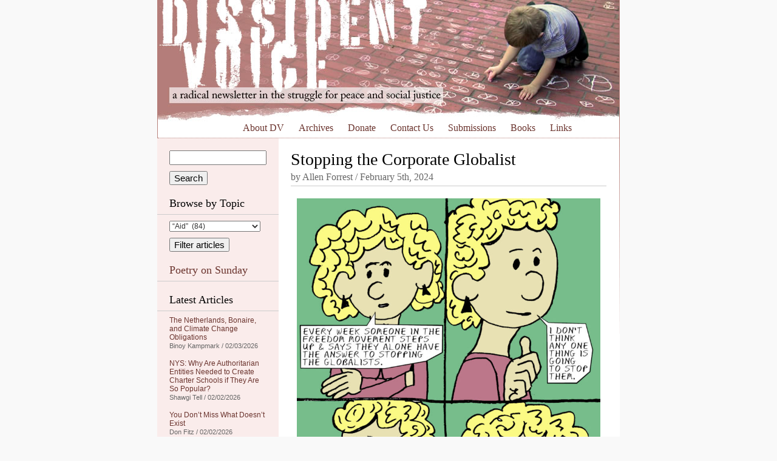

--- FILE ---
content_type: text/html; charset=UTF-8
request_url: https://dissidentvoice.org/2024/02/stopping-the-corporate-globalist/
body_size: 20307
content:
<!DOCTYPE html PUBLIC "-//W3C//DTD XHTML 1.0 Transitional//EN" "http://www.w3.org/TR/xhtml1/DTD/xhtml1-transitional.dtd">
<html xmlns="http://www.w3.org/1999/xhtml" xml:lang="en" lang="en">

<head profile="http://gmpg.org/xfn/11">
<meta http-equiv="Content-Type" content="text/html; charset=UTF-8" />

<meta name="google-site-verification" content="Ak9reyuIAACHacb44ug7FdZiJwJI4ipvPhCFEfYpXkk" />
<meta name="viewport" content="width=770" />

<link rel="stylesheet" href="/wp-content/themes/dissident/style.css" type="text/css" media="all" />
<!--[if IE 5]>
<link rel="stylesheet" type="text/css" href="/wp-content/themes/dissident/ie5.css" />
<![endif]-->
<link rel="alternate" type="application/rss+xml" title="Dissident Voice RSS Feed" href="https://dissidentvoice.org/feed/" />


<meta name='robots' content='index, follow, max-image-preview:large, max-snippet:-1, max-video-preview:-1' />

	<!-- This site is optimized with the Yoast SEO plugin v26.8 - https://yoast.com/product/yoast-seo-wordpress/ -->
	<title>Stopping the Corporate Globalist - Dissident Voice</title>
	<link rel="canonical" href="https://dissidentvoice.org/2024/02/stopping-the-corporate-globalist/" />
	<meta property="og:locale" content="en_US" />
	<meta property="og:type" content="article" />
	<meta property="og:title" content="Stopping the Corporate Globalist - Dissident Voice" />
	<meta property="og:description" content="How to stop the corporate globalists." />
	<meta property="og:url" content="https://dissidentvoice.org/2024/02/stopping-the-corporate-globalist/" />
	<meta property="og:site_name" content="Dissident Voice" />
	<meta property="article:published_time" content="2024-02-05T15:34:57+00:00" />
	<meta property="og:image" content="https://dissidentvoice.org/wp-content/uploads/2024/02/nwo_monologues_502_12x9_ink_on_paper_w.jpg" />
	<meta property="og:image:width" content="900" />
	<meta property="og:image:height" content="1200" />
	<meta property="og:image:type" content="image/jpeg" />
	<meta name="author" content="Allen Forrest" />
	<meta name="twitter:card" content="summary_large_image" />
	<meta name="twitter:label1" content="Written by" />
	<meta name="twitter:data1" content="Allen Forrest" />
	<script type="application/ld+json" class="yoast-schema-graph">{"@context":"https://schema.org","@graph":[{"@type":"Article","@id":"https://dissidentvoice.org/2024/02/stopping-the-corporate-globalist/#article","isPartOf":{"@id":"https://dissidentvoice.org/2024/02/stopping-the-corporate-globalist/"},"author":{"name":"Allen Forrest","@id":"https://dissidentvoice.org/#/schema/person/2c96b3cd3a39b02f7af1b311aa8167b0"},"headline":"Stopping the Corporate Globalist","datePublished":"2024-02-05T15:34:57+00:00","mainEntityOfPage":{"@id":"https://dissidentvoice.org/2024/02/stopping-the-corporate-globalist/"},"wordCount":4,"publisher":{"@id":"https://dissidentvoice.org/#organization"},"image":{"@id":"https://dissidentvoice.org/2024/02/stopping-the-corporate-globalist/#primaryimage"},"thumbnailUrl":"https://dissidentvoice.org/wp-content/uploads/2024/02/nwo_monologues_502_12x9_ink_on_paper_w-768x1024.jpg","articleSection":["Activism","Cartoon","Corporate Globalization","Freedom"],"inLanguage":"en-US"},{"@type":"WebPage","@id":"https://dissidentvoice.org/2024/02/stopping-the-corporate-globalist/","url":"https://dissidentvoice.org/2024/02/stopping-the-corporate-globalist/","name":"Stopping the Corporate Globalist - Dissident Voice","isPartOf":{"@id":"https://dissidentvoice.org/#website"},"primaryImageOfPage":{"@id":"https://dissidentvoice.org/2024/02/stopping-the-corporate-globalist/#primaryimage"},"image":{"@id":"https://dissidentvoice.org/2024/02/stopping-the-corporate-globalist/#primaryimage"},"thumbnailUrl":"https://dissidentvoice.org/wp-content/uploads/2024/02/nwo_monologues_502_12x9_ink_on_paper_w-768x1024.jpg","datePublished":"2024-02-05T15:34:57+00:00","breadcrumb":{"@id":"https://dissidentvoice.org/2024/02/stopping-the-corporate-globalist/#breadcrumb"},"inLanguage":"en-US","potentialAction":[{"@type":"ReadAction","target":["https://dissidentvoice.org/2024/02/stopping-the-corporate-globalist/"]}]},{"@type":"ImageObject","inLanguage":"en-US","@id":"https://dissidentvoice.org/2024/02/stopping-the-corporate-globalist/#primaryimage","url":"https://dissidentvoice.org/wp-content/uploads/2024/02/nwo_monologues_502_12x9_ink_on_paper_w.jpg","contentUrl":"https://dissidentvoice.org/wp-content/uploads/2024/02/nwo_monologues_502_12x9_ink_on_paper_w.jpg","width":900,"height":1200},{"@type":"BreadcrumbList","@id":"https://dissidentvoice.org/2024/02/stopping-the-corporate-globalist/#breadcrumb","itemListElement":[{"@type":"ListItem","position":1,"name":"Home","item":"https://dissidentvoice.org/"},{"@type":"ListItem","position":2,"name":"Stopping the Corporate Globalist"}]},{"@type":"WebSite","@id":"https://dissidentvoice.org/#website","url":"https://dissidentvoice.org/","name":"Dissident Voice","description":"a radical newsletter in the struggle for peace and social justice","publisher":{"@id":"https://dissidentvoice.org/#organization"},"potentialAction":[{"@type":"SearchAction","target":{"@type":"EntryPoint","urlTemplate":"https://dissidentvoice.org/?s={search_term_string}"},"query-input":{"@type":"PropertyValueSpecification","valueRequired":true,"valueName":"search_term_string"}}],"inLanguage":"en-US"},{"@type":"Organization","@id":"https://dissidentvoice.org/#organization","name":"Dissident Voice","url":"https://dissidentvoice.org/","logo":{"@type":"ImageObject","inLanguage":"en-US","@id":"https://dissidentvoice.org/#/schema/logo/image/","url":"https://dissidentvoice.org/wp-content/uploads/2026/02/dissident_logo.jpg","contentUrl":"https://dissidentvoice.org/wp-content/uploads/2026/02/dissident_logo.jpg","width":760,"height":200,"caption":"Dissident Voice"},"image":{"@id":"https://dissidentvoice.org/#/schema/logo/image/"}},{"@type":"Person","@id":"https://dissidentvoice.org/#/schema/person/2c96b3cd3a39b02f7af1b311aa8167b0","name":"Allen Forrest","image":{"@type":"ImageObject","inLanguage":"en-US","@id":"https://dissidentvoice.org/#/schema/person/image/","url":"https://secure.gravatar.com/avatar/b0f387afa47324cf7dfdfb08944ceb6c6ae5e69ec31f7b600f24568bed64005f?s=96&d=monsterid&r=r","contentUrl":"https://secure.gravatar.com/avatar/b0f387afa47324cf7dfdfb08944ceb6c6ae5e69ec31f7b600f24568bed64005f?s=96&d=monsterid&r=r","caption":"Allen Forrest"},"description":"Allen Forrest is a writer, painter, graphic artist and activist. He has created covers and illustrations for literary publications and books, is the winner of the Leslie Jacoby Honor for Art at San Jose State University's Reed Magazine for 2015, and his Bel Red landscape paintings are part of the Bellevue College Foundation's permanent art collection in Bellevue, WA. He lives in Vancouver, BC, Canada.","sameAs":["https://peakd.com/@artgrafiken"],"url":"https://dissidentvoice.org/author/allenforrest/"}]}</script>
	<!-- / Yoast SEO plugin. -->


<link rel='dns-prefetch' href='//static.addtoany.com' />
<link rel="alternate" title="oEmbed (JSON)" type="application/json+oembed" href="https://dissidentvoice.org/wp-json/oembed/1.0/embed?url=https%3A%2F%2Fdissidentvoice.org%2F2024%2F02%2Fstopping-the-corporate-globalist%2F" />
<link rel="alternate" title="oEmbed (XML)" type="text/xml+oembed" href="https://dissidentvoice.org/wp-json/oembed/1.0/embed?url=https%3A%2F%2Fdissidentvoice.org%2F2024%2F02%2Fstopping-the-corporate-globalist%2F&#038;format=xml" />
		<!-- This site uses the Google Analytics by MonsterInsights plugin v9.11.1 - Using Analytics tracking - https://www.monsterinsights.com/ -->
		<!-- Note: MonsterInsights is not currently configured on this site. The site owner needs to authenticate with Google Analytics in the MonsterInsights settings panel. -->
					<!-- No tracking code set -->
				<!-- / Google Analytics by MonsterInsights -->
		<style id='wp-img-auto-sizes-contain-inline-css' type='text/css'>
img:is([sizes=auto i],[sizes^="auto," i]){contain-intrinsic-size:3000px 1500px}
/*# sourceURL=wp-img-auto-sizes-contain-inline-css */
</style>

<style id='wp-emoji-styles-inline-css' type='text/css'>

	img.wp-smiley, img.emoji {
		display: inline !important;
		border: none !important;
		box-shadow: none !important;
		height: 1em !important;
		width: 1em !important;
		margin: 0 0.07em !important;
		vertical-align: -0.1em !important;
		background: none !important;
		padding: 0 !important;
	}
/*# sourceURL=wp-emoji-styles-inline-css */
</style>
<link rel='stylesheet' id='dashicons-css' href='https://dissidentvoice.org/wp-includes/css/dashicons.min.css?ver=d111c04d02b43c773ef1fc3692a96809' type='text/css' media='all' />
<link rel='stylesheet' id='admin-bar-css' href='https://dissidentvoice.org/wp-includes/css/admin-bar.min.css?ver=d111c04d02b43c773ef1fc3692a96809' type='text/css' media='all' />
<style id='admin-bar-inline-css' type='text/css'>

    /* Hide CanvasJS credits for P404 charts specifically */
    #p404RedirectChart .canvasjs-chart-credit {
        display: none !important;
    }
    
    #p404RedirectChart canvas {
        border-radius: 6px;
    }

    .p404-redirect-adminbar-weekly-title {
        font-weight: bold;
        font-size: 14px;
        color: #fff;
        margin-bottom: 6px;
    }

    #wpadminbar #wp-admin-bar-p404_free_top_button .ab-icon:before {
        content: "\f103";
        color: #dc3545;
        top: 3px;
    }
    
    #wp-admin-bar-p404_free_top_button .ab-item {
        min-width: 80px !important;
        padding: 0px !important;
    }
    
    /* Ensure proper positioning and z-index for P404 dropdown */
    .p404-redirect-adminbar-dropdown-wrap { 
        min-width: 0; 
        padding: 0;
        position: static !important;
    }
    
    #wpadminbar #wp-admin-bar-p404_free_top_button_dropdown {
        position: static !important;
    }
    
    #wpadminbar #wp-admin-bar-p404_free_top_button_dropdown .ab-item {
        padding: 0 !important;
        margin: 0 !important;
    }
    
    .p404-redirect-dropdown-container {
        min-width: 340px;
        padding: 18px 18px 12px 18px;
        background: #23282d !important;
        color: #fff;
        border-radius: 12px;
        box-shadow: 0 8px 32px rgba(0,0,0,0.25);
        margin-top: 10px;
        position: relative !important;
        z-index: 999999 !important;
        display: block !important;
        border: 1px solid #444;
    }
    
    /* Ensure P404 dropdown appears on hover */
    #wpadminbar #wp-admin-bar-p404_free_top_button .p404-redirect-dropdown-container { 
        display: none !important;
    }
    
    #wpadminbar #wp-admin-bar-p404_free_top_button:hover .p404-redirect-dropdown-container { 
        display: block !important;
    }
    
    #wpadminbar #wp-admin-bar-p404_free_top_button:hover #wp-admin-bar-p404_free_top_button_dropdown .p404-redirect-dropdown-container {
        display: block !important;
    }
    
    .p404-redirect-card {
        background: #2c3338;
        border-radius: 8px;
        padding: 18px 18px 12px 18px;
        box-shadow: 0 2px 8px rgba(0,0,0,0.07);
        display: flex;
        flex-direction: column;
        align-items: flex-start;
        border: 1px solid #444;
    }
    
    .p404-redirect-btn {
        display: inline-block;
        background: #dc3545;
        color: #fff !important;
        font-weight: bold;
        padding: 5px 22px;
        border-radius: 8px;
        text-decoration: none;
        font-size: 17px;
        transition: background 0.2s, box-shadow 0.2s;
        margin-top: 8px;
        box-shadow: 0 2px 8px rgba(220,53,69,0.15);
        text-align: center;
        line-height: 1.6;
    }
    
    .p404-redirect-btn:hover {
        background: #c82333;
        color: #fff !important;
        box-shadow: 0 4px 16px rgba(220,53,69,0.25);
    }
    
    /* Prevent conflicts with other admin bar dropdowns */
    #wpadminbar .ab-top-menu > li:hover > .ab-item,
    #wpadminbar .ab-top-menu > li.hover > .ab-item {
        z-index: auto;
    }
    
    #wpadminbar #wp-admin-bar-p404_free_top_button:hover > .ab-item {
        z-index: 999998 !important;
    }
    
/*# sourceURL=admin-bar-inline-css */
</style>
<link rel='stylesheet' id='addtoany-css' href='https://dissidentvoice.org/wp-content/plugins/add-to-any/addtoany.min.css?ver=1.16' type='text/css' media='all' />
<style id='addtoany-inline-css' type='text/css'>
.addtoany_share_save_container { height:32px; }
.addtoany_list > a { float:left; margin-right:10px; }
/*# sourceURL=addtoany-inline-css */
</style>
<script type="text/javascript" id="addtoany-core-js-before">
/* <![CDATA[ */
window.a2a_config=window.a2a_config||{};a2a_config.callbacks=[];a2a_config.overlays=[];a2a_config.templates={};

//# sourceURL=addtoany-core-js-before
/* ]]> */
</script>
<script type="text/javascript" defer src="https://static.addtoany.com/menu/page.js" id="addtoany-core-js"></script>
<script type="text/javascript" src="https://dissidentvoice.org/wp-includes/js/jquery/jquery.min.js?ver=3.7.1" id="jquery-core-js"></script>
<script type="text/javascript" src="https://dissidentvoice.org/wp-includes/js/jquery/jquery-migrate.min.js?ver=3.4.1" id="jquery-migrate-js"></script>
<script type="text/javascript" defer src="https://dissidentvoice.org/wp-content/plugins/add-to-any/addtoany.min.js?ver=1.1" id="addtoany-jquery-js"></script>
<link rel="https://api.w.org/" href="https://dissidentvoice.org/wp-json/" /><link rel="alternate" title="JSON" type="application/json" href="https://dissidentvoice.org/wp-json/wp/v2/posts/147903" /><link rel="EditURI" type="application/rsd+xml" title="RSD" href="https://dissidentvoice.org/xmlrpc.php?rsd" />
<style type="text/css">
	span.oe_textdirection { unicode-bidi: bidi-override; direction: rtl; }
	span.oe_displaynone { display: none; }
</style>
		<style type="text/css" id="wp-custom-css">
			a.button{
    display: none !important;
}

a.button {
    display: none !important;
}
input[type="submit"][name="sa"]{
    margin-top:10px;
}
select#cat {
    margin-bottom: 10px !important;
}		</style>
		</head>
<body data-rsssl=1>

<div id="wrapper">

	<div id="header">
		<a href="/"><img src="/wp-content/themes/dissident/images/header.jpg" alt="Dissident Voice: a radical newsletter in the struggle for peace and social justice" width="760" height="200" /></a>
		
		<p id="skip"><a href="#content">Skip to content</a></p>
		
		<div class="menu-header-menu-container"><ul id="menu-header-menu" class="menu"><li id="menu-item-46538" class="menu-item menu-item-type-post_type menu-item-object-page menu-item-46538"><a href="https://dissidentvoice.org/about/">About DV</a></li>
<li id="menu-item-46541" class="menu-item menu-item-type-post_type menu-item-object-page menu-item-46541"><a href="https://dissidentvoice.org/archives/">Archives</a></li>
<li id="menu-item-46537" class="menu-item menu-item-type-post_type menu-item-object-page menu-item-46537"><a href="https://dissidentvoice.org/donate/">Donate</a></li>
<li id="menu-item-46542" class="menu-item menu-item-type-post_type menu-item-object-page menu-item-46542"><a href="https://dissidentvoice.org/contact-us/">Contact Us</a></li>
<li id="menu-item-46540" class="menu-item menu-item-type-post_type menu-item-object-page menu-item-46540"><a href="https://dissidentvoice.org/submissions/">Submissions</a></li>
<li id="menu-item-46536" class="menu-item menu-item-type-post_type menu-item-object-page menu-item-46536"><a href="https://dissidentvoice.org/books/">Books</a></li>
<li id="menu-item-46539" class="menu-item menu-item-type-post_type menu-item-object-page menu-item-46539"><a href="https://dissidentvoice.org/links/">Links</a></li>
</ul></div>			
	</div> <!-- /header -->
	
<div id="sidebar">

		<form action="https://dissidentvoice.org" id="searchform">
  <div>
    <input type="text" name="s" id="s" value="" />
    <input type="submit" name="sa" value="Search" />
  </div>
</form>
		<h2>Browse by Topic</h2>
		
		<form id="dropdownCats" action="https://dissidentvoice.org">
			<select  name='cat' id='cat' class='postform'>
	<option class="level-0" value="6383">&#8220;Aid&#8221;&nbsp;&nbsp;(84)</option>
	<option class="level-0" value="17385">&#8220;Free&#8221; Market&nbsp;&nbsp;(18)</option>
	<option class="level-0" value="14895">&#8220;Regime Change&#8221;&nbsp;&nbsp;(90)</option>
	<option class="level-0" value="56">&#8220;Third&#8221; Party&nbsp;&nbsp;(333)</option>
	<option class="level-0" value="166">(Ex-)Yugoslavia&nbsp;&nbsp;(139)</option>
	<option class="level-0" value="15122">2008 Financial Collapse&nbsp;&nbsp;(40)</option>
	<option class="level-0" value="513">9-11&nbsp;&nbsp;(243)</option>
	<option class="level-0" value="17569">Abdel Fattah Al-Sisi&nbsp;&nbsp;(4)</option>
	<option class="level-0" value="17963">Abiy Ahmed&nbsp;&nbsp;(15)</option>
	<option class="level-0" value="131">Abortion&nbsp;&nbsp;(54)</option>
	<option class="level-0" value="20733">Academia&nbsp;&nbsp;(18)</option>
	<option class="level-0" value="69">Academic Freedom&nbsp;&nbsp;(212)</option>
	<option class="level-0" value="54">Activism&nbsp;&nbsp;(2,838)</option>
	<option class="level-0" value="20763">Adolf Hitler&nbsp;&nbsp;(8)</option>
	<option class="level-0" value="13186">Adoption&nbsp;&nbsp;(15)</option>
	<option class="level-0" value="17418">Advertising/Marketing&nbsp;&nbsp;(29)</option>
	<option class="level-0" value="57">Afghanistan&nbsp;&nbsp;(1,084)</option>
	<option class="level-0" value="20">Africa&nbsp;&nbsp;(360)</option>
	<option class="level-0" value="21468">AFRICOM&nbsp;&nbsp;(5)</option>
	<option class="level-0" value="227">Agriculture&nbsp;&nbsp;(300)</option>
	<option class="level-0" value="17491">Agrochemicals&nbsp;&nbsp;(30)</option>
	<option class="level-0" value="17490">Agroecology&nbsp;&nbsp;(19)</option>
	<option class="level-0" value="15395">Air travel&nbsp;&nbsp;(17)</option>
	<option class="level-0" value="13932">Al-Qaeda&nbsp;&nbsp;(29)</option>
	<option class="level-0" value="807">ALBA&nbsp;&nbsp;(20)</option>
	<option class="level-0" value="19429">Alberto Fernández&nbsp;&nbsp;(1)</option>
	<option class="level-0" value="18485">Alex Saab&nbsp;&nbsp;(15)</option>
	<option class="level-0" value="18697">Alexander Lukashenko&nbsp;&nbsp;(3)</option>
	<option class="level-0" value="3149">Algeria&nbsp;&nbsp;(18)</option>
	<option class="level-0" value="16895">Amazon Rain Forest&nbsp;&nbsp;(15)</option>
	<option class="level-0" value="14894">Amnesty International&nbsp;&nbsp;(26)</option>
	<option class="level-0" value="216">Anarchism&nbsp;&nbsp;(248)</option>
	<option class="level-0" value="15329">Andrés Manuel López Obrador&nbsp;&nbsp;(26)</option>
	<option class="level-0" value="20827">Angela Merkel&nbsp;&nbsp;(1)</option>
	<option class="level-0" value="6209">Angola&nbsp;&nbsp;(21)</option>
	<option class="level-0" value="21334">Ansar Allah (Houthis)&nbsp;&nbsp;(27)</option>
	<option class="level-0" value="19051">Anthony Albanese&nbsp;&nbsp;(48)</option>
	<option class="level-0" value="17875">Anthropology&nbsp;&nbsp;(13)</option>
	<option class="level-0" value="16304">Anti-semitism&nbsp;&nbsp;(82)</option>
	<option class="level-0" value="116">Anti-slavery&nbsp;&nbsp;(114)</option>
	<option class="level-0" value="5">Antiwar&nbsp;&nbsp;(1,415)</option>
	<option class="level-0" value="21212">António Guterres&nbsp;&nbsp;(14)</option>
	<option class="level-0" value="21478">Antony Blinken&nbsp;&nbsp;(16)</option>
	<option class="level-0" value="21674">Anwar Ibrahim&nbsp;&nbsp;(1)</option>
	<option class="level-0" value="941">Aotearoa (New Zealand)&nbsp;&nbsp;(75)</option>
	<option class="level-0" value="13425">Apartheid&nbsp;&nbsp;(178)</option>
	<option class="level-0" value="18472">Archaeology/Archaeologists&nbsp;&nbsp;(7)</option>
	<option class="level-0" value="26368">Archeology&nbsp;&nbsp;(1)</option>
	<option class="level-0" value="15726">Architecture&nbsp;&nbsp;(10)</option>
	<option class="level-0" value="252">Argentina&nbsp;&nbsp;(115)</option>
	<option class="level-0" value="721">Armenia&nbsp;&nbsp;(27)</option>
	<option class="level-0" value="20592">Art&nbsp;&nbsp;(12)</option>
	<option class="level-0" value="13913">Artificial Intelligence (AI)&nbsp;&nbsp;(136)</option>
	<option class="level-0" value="222">Arts and/or Entertainment&nbsp;&nbsp;(237)</option>
	<option class="level-0" value="910">ASEAN&nbsp;&nbsp;(8)</option>
	<option class="level-0" value="18">Asia&nbsp;&nbsp;(147)</option>
	<option class="level-0" value="766">Assassinations&nbsp;&nbsp;(343)</option>
	<option class="level-0" value="14210">Asylum&nbsp;&nbsp;(53)</option>
	<option class="level-0" value="20940">Augusto Pinochet&nbsp;&nbsp;(6)</option>
	<option class="level-0" value="19102">AUKUS Security Pact&nbsp;&nbsp;(36)</option>
	<option class="level-0" value="2819">Austerity&nbsp;&nbsp;(249)</option>
	<option class="level-0" value="173">Australia&nbsp;&nbsp;(757)</option>
	<option class="level-0" value="4878">Austria&nbsp;&nbsp;(25)</option>
	<option class="level-0" value="15767">Authoritarianism&nbsp;&nbsp;(100)</option>
	<option class="level-0" value="720">Azerbaijan&nbsp;&nbsp;(23)</option>
	<option class="level-0" value="1122">Bahrain&nbsp;&nbsp;(68)</option>
	<option class="level-0" value="696">Bangladesh&nbsp;&nbsp;(38)</option>
	<option class="level-0" value="17663">Bank of North Dakota&nbsp;&nbsp;(12)</option>
	<option class="level-0" value="15508">Banks&nbsp;&nbsp;(43)</option>
	<option class="level-0" value="10">Barack Obama&nbsp;&nbsp;(708)</option>
	<option class="level-0" value="20553">Baseball&nbsp;&nbsp;(3)</option>
	<option class="level-0" value="14053">Bashar al-Assad&nbsp;&nbsp;(100)</option>
	<option class="level-0" value="12689">BDS (Boycott Divestment and Sanctions Movement)&nbsp;&nbsp;(112)</option>
	<option class="level-0" value="303">Beer&nbsp;&nbsp;(5)</option>
	<option class="level-0" value="1112">Belarus&nbsp;&nbsp;(27)</option>
	<option class="level-0" value="678">Belgium&nbsp;&nbsp;(29)</option>
	<option class="level-0" value="73">Beliefs&nbsp;&nbsp;(734)</option>
	<option class="level-0" value="791">Belize&nbsp;&nbsp;(4)</option>
	<option class="level-0" value="16732">Belmarsh Prison&nbsp;&nbsp;(70)</option>
	<option class="level-0" value="15730">Belt and Road Initiative (BRI)&nbsp;&nbsp;(84)</option>
	<option class="level-0" value="17325">Benjamin Netanyahu&nbsp;&nbsp;(263)</option>
	<option class="level-0" value="22076">Benny Gantz&nbsp;&nbsp;(1)</option>
	<option class="level-0" value="13631">Bhutan&nbsp;&nbsp;(1)</option>
	<option class="level-0" value="15127">Bicycles&nbsp;&nbsp;(5)</option>
	<option class="level-0" value="16044">Bill Clinton&nbsp;&nbsp;(43)</option>
	<option class="level-0" value="16719">Bill Gates&nbsp;&nbsp;(61)</option>
	<option class="level-0" value="22068">Bill of Rights&nbsp;&nbsp;(12)</option>
	<option class="level-0" value="19425">Biodiversity&nbsp;&nbsp;(11)</option>
	<option class="level-0" value="16778">Biology&nbsp;&nbsp;(29)</option>
	<option class="level-0" value="16873">Black Lives Matter&nbsp;&nbsp;(26)</option>
	<option class="level-0" value="103">Blowback&nbsp;&nbsp;(179)</option>
	<option class="level-0" value="174">Bolivia&nbsp;&nbsp;(161)</option>
	<option class="level-0" value="9">Book Review&nbsp;&nbsp;(870)</option>
	<option class="level-0" value="14967">Boris Johnson&nbsp;&nbsp;(124)</option>
	<option class="level-0" value="14224">Borneo&nbsp;&nbsp;(17)</option>
	<option class="level-0" value="15080">Bosnia-Herzegovina&nbsp;&nbsp;(5)</option>
	<option class="level-0" value="403">Botswana&nbsp;&nbsp;(10)</option>
	<option class="level-0" value="254">Brazil&nbsp;&nbsp;(251)</option>
	<option class="level-0" value="14506">Brexit&nbsp;&nbsp;(69)</option>
	<option class="level-0" value="2378">BRICS&nbsp;&nbsp;(79)</option>
	<option class="level-0" value="14987">Buddhism&nbsp;&nbsp;(4)</option>
	<option class="level-0" value="377">Bulgaria&nbsp;&nbsp;(15)</option>
	<option class="level-0" value="9110">Burkina Faso&nbsp;&nbsp;(20)</option>
	<option class="level-0" value="7321">Burundi&nbsp;&nbsp;(13)</option>
	<option class="level-0" value="18707">B’Tselem&nbsp;&nbsp;(16)</option>
	<option class="level-0" value="18152">Cabo Verde&nbsp;&nbsp;(6)</option>
	<option class="level-0" value="18383">California&nbsp;&nbsp;(12)</option>
	<option class="level-0" value="300">Cambodia&nbsp;&nbsp;(67)</option>
	<option class="level-0" value="11657">Cameroon&nbsp;&nbsp;(6)</option>
	<option class="level-0" value="70">Canada&nbsp;&nbsp;(1,145)</option>
	<option class="level-0" value="15317">Canadian Security Intelligence Service (CSIS)&nbsp;&nbsp;(5)</option>
	<option class="level-0" value="18668">Cancel Culture&nbsp;&nbsp;(8)</option>
	<option class="level-0" value="34">Capitalism&nbsp;&nbsp;(2,878)</option>
	<option class="level-0" value="97">Caribbean&nbsp;&nbsp;(43)</option>
	<option class="level-0" value="236">Cartoon&nbsp;&nbsp;(877)</option>
	<option class="level-0" value="14912">Catholicism&nbsp;&nbsp;(33)</option>
	<option class="level-0" value="234">Caucasus&nbsp;&nbsp;(42)</option>
	<option class="level-0" value="14988">Censorship&nbsp;&nbsp;(236)</option>
	<option class="level-0" value="12978">Central African Republic&nbsp;&nbsp;(3)</option>
	<option class="level-0" value="104">Central Ixachilan (America)&nbsp;&nbsp;(76)</option>
	<option class="level-0" value="12535">Chad&nbsp;&nbsp;(8)</option>
	<option class="level-0" value="12583">Chagos Archipelago&nbsp;&nbsp;(5)</option>
	<option class="level-0" value="21471">Charles Taylor&nbsp;&nbsp;(1)</option>
	<option class="level-0" value="12810">Charter Schools&nbsp;&nbsp;(189)</option>
	<option class="level-0" value="15104">Chelsea Manning&nbsp;&nbsp;(36)</option>
	<option class="level-0" value="13490">Chemical weapons&nbsp;&nbsp;(33)</option>
	<option class="level-0" value="18066">Chernobyl&nbsp;&nbsp;(3)</option>
	<option class="level-0" value="16434">Child Labour&nbsp;&nbsp;(4)</option>
	<option class="level-0" value="18765">Child Trafficking&nbsp;&nbsp;(5)</option>
	<option class="level-0" value="71">Children/Youth&nbsp;&nbsp;(537)</option>
	<option class="level-0" value="304">Chile&nbsp;&nbsp;(136)</option>
	<option class="level-0" value="26">China&nbsp;&nbsp;(1,523)</option>
	<option class="level-0" value="14735">Christianity&nbsp;&nbsp;(92)</option>
	<option class="level-0" value="18751">Christmas&nbsp;&nbsp;(10)</option>
	<option class="level-0" value="229">CIA&nbsp;&nbsp;(650)</option>
	<option class="level-0" value="14423">Cities&nbsp;&nbsp;(17)</option>
	<option class="level-0" value="27">Civil Liberties&nbsp;&nbsp;(560)</option>
	<option class="level-0" value="22046">Civil War&nbsp;&nbsp;(3)</option>
	<option class="level-0" value="77">Classism&nbsp;&nbsp;(933)</option>
	<option class="level-0" value="23694">Claudia Sheinbaum&nbsp;&nbsp;(10)</option>
	<option class="level-0" value="172">Climate Change&nbsp;&nbsp;(860)</option>
	<option class="level-0" value="12591">Cluster bombs&nbsp;&nbsp;(21)</option>
	<option class="level-0" value="14152">Co-operatives&nbsp;&nbsp;(21)</option>
	<option class="level-0" value="20841">CO2 Emissions&nbsp;&nbsp;(43)</option>
	<option class="level-0" value="87">Colombia&nbsp;&nbsp;(170)</option>
	<option class="level-0" value="25">Colonialism&nbsp;&nbsp;(633)</option>
	<option class="level-0" value="14057">Color Revolutions&nbsp;&nbsp;(19)</option>
	<option class="level-0" value="18689">Common Prosperity&nbsp;&nbsp;(10)</option>
	<option class="level-0" value="100">Communism/Marxism/Maoism&nbsp;&nbsp;(383)</option>
	<option class="level-0" value="27232">Communist Party of China (CPC)&nbsp;&nbsp;(3)</option>
	<option class="level-0" value="22805">Congo&nbsp;&nbsp;(3)</option>
	<option class="level-0" value="15334">Conspiracy&nbsp;&nbsp;(51)</option>
	<option class="level-0" value="17259">Consumerism&nbsp;&nbsp;(30)</option>
	<option class="level-0" value="20840">COP&nbsp;&nbsp;(19)</option>
	<option class="level-0" value="14204">Corporate Globalization&nbsp;&nbsp;(84)</option>
	<option class="level-0" value="18660">Corporations&nbsp;&nbsp;(106)</option>
	<option class="level-0" value="19821">Corruption&nbsp;&nbsp;(79)</option>
	<option class="level-0" value="886">Costa Rica&nbsp;&nbsp;(20)</option>
	<option class="level-0" value="19009">Coup&nbsp;&nbsp;(29)</option>
	<option class="level-0" value="13974">Courts and Judges&nbsp;&nbsp;(169)</option>
	<option class="level-0" value="16591">COVID-19&nbsp;&nbsp;(733)</option>
	<option class="level-0" value="1640">Crime&nbsp;&nbsp;(380)</option>
	<option class="level-0" value="20419">Crimea&nbsp;&nbsp;(10)</option>
	<option class="level-0" value="282">Crimes against Humanity&nbsp;&nbsp;(1,137)</option>
	<option class="level-0" value="2776">Crimes against Peace&nbsp;&nbsp;(162)</option>
	<option class="level-0" value="18787">Critical Thinking&nbsp;&nbsp;(92)</option>
	<option class="level-0" value="14982">Croatia&nbsp;&nbsp;(3)</option>
	<option class="level-0" value="18514">Cryptocurrency&nbsp;&nbsp;(5)</option>
	<option class="level-0" value="93">Cuba&nbsp;&nbsp;(437)</option>
	<option class="level-0" value="19094">Cults&nbsp;&nbsp;(5)</option>
	<option class="level-0" value="16">Culture&nbsp;&nbsp;(1,429)</option>
	<option class="level-0" value="538">Currency&nbsp;&nbsp;(147)</option>
	<option class="level-0" value="4789">Cybersecurity&nbsp;&nbsp;(34)</option>
	<option class="level-0" value="4417">Cyprus&nbsp;&nbsp;(21)</option>
	<option class="level-0" value="534">Czechia&nbsp;&nbsp;(24)</option>
	<option class="level-0" value="17529">Dance&nbsp;&nbsp;(4)</option>
	<option class="level-0" value="20651">Daniel Ellsberg&nbsp;&nbsp;(3)</option>
	<option class="level-0" value="18363">Daniel Hale&nbsp;&nbsp;(6)</option>
	<option class="level-0" value="15077">Daniel Ortega&nbsp;&nbsp;(47)</option>
	<option class="level-0" value="319">Darfur&nbsp;&nbsp;(9)</option>
	<option class="level-0" value="20965">David Cameron&nbsp;&nbsp;(7)</option>
	<option class="level-0" value="21958">David McBride&nbsp;&nbsp;(1)</option>
	<option class="level-0" value="20881">De-Dollarization&nbsp;&nbsp;(5)</option>
	<option class="level-0" value="50">Death Penalty&nbsp;&nbsp;(62)</option>
	<option class="level-0" value="1842">Debt&nbsp;&nbsp;(252)</option>
	<option class="level-0" value="14605">Deep State&nbsp;&nbsp;(123)</option>
	<option class="level-0" value="45">Democracy&nbsp;&nbsp;(1,683)</option>
	<option class="level-0" value="251">Democratic Rep. Congo&nbsp;&nbsp;(124)</option>
	<option class="level-0" value="13915">Democratic Republic of North Korea (DPRK)&nbsp;&nbsp;(136)</option>
	<option class="level-0" value="33">Democrats&nbsp;&nbsp;(1,525)</option>
	<option class="level-0" value="439">Denmark&nbsp;&nbsp;(82)</option>
	<option class="level-0" value="20942">Depleted Uranium (DU)&nbsp;&nbsp;(1)</option>
	<option class="level-0" value="21517">Derivatives&nbsp;&nbsp;(4)</option>
	<option class="level-0" value="18790">Desmond Tutu&nbsp;&nbsp;(2)</option>
	<option class="level-0" value="12582">Diego Garcia&nbsp;&nbsp;(5)</option>
	<option class="level-0" value="16949">Diplomacy&nbsp;&nbsp;(44)</option>
	<option class="level-0" value="908">Disasters&nbsp;&nbsp;(212)</option>
	<option class="level-0" value="121">Discrimination&nbsp;&nbsp;(591)</option>
	<option class="level-0" value="207">Disinformation&nbsp;&nbsp;(1,965)</option>
	<option class="level-0" value="867">Djibouti&nbsp;&nbsp;(12)</option>
	<option class="level-0" value="460">Dominican Republic&nbsp;&nbsp;(16)</option>
	<option class="level-0" value="19161">Donald Trump&nbsp;&nbsp;(567)</option>
	<option class="level-0" value="18969">Donbass (Donetsk and Lugansk)&nbsp;&nbsp;(37)</option>
	<option class="level-0" value="1745">Drones&nbsp;&nbsp;(349)</option>
	<option class="level-0" value="16438">Drought&nbsp;&nbsp;(36)</option>
	<option class="level-0" value="101">Drug Wars&nbsp;&nbsp;(166)</option>
	<option class="level-0" value="20014">Dubai&nbsp;&nbsp;(2)</option>
	<option class="level-0" value="21339">Dubai&nbsp;&nbsp;(5)</option>
	<option class="level-0" value="18016">East Jerusalem&nbsp;&nbsp;(16)</option>
	<option class="level-0" value="18182">Ebrahim Raisi&nbsp;&nbsp;(4)</option>
	<option class="level-0" value="12512">Ecology&nbsp;&nbsp;(81)</option>
	<option class="level-0" value="26747">Economic Crisis&nbsp;&nbsp;(2)</option>
	<option class="level-0" value="15745">Economic Inequality&nbsp;&nbsp;(105)</option>
	<option class="level-0" value="4">Economy/Economics&nbsp;&nbsp;(1,913)</option>
	<option class="level-0" value="14314">Ecosystems&nbsp;&nbsp;(120)</option>
	<option class="level-0" value="175">Ecuador&nbsp;&nbsp;(151)</option>
	<option class="level-0" value="64">Education&nbsp;&nbsp;(981)</option>
	<option class="level-0" value="15827">Edward Snowden&nbsp;&nbsp;(18)</option>
	<option class="level-0" value="290">Egypt&nbsp;&nbsp;(391)</option>
	<option class="level-0" value="281">El Salvador&nbsp;&nbsp;(60)</option>
	<option class="level-0" value="15276">Elections&nbsp;&nbsp;(453)</option>
	<option class="level-0" value="15242">Elitism&nbsp;&nbsp;(73)</option>
	<option class="level-0" value="18996">Elon Musk&nbsp;&nbsp;(62)</option>
	<option class="level-0" value="14742">Emmanuel Macron&nbsp;&nbsp;(89)</option>
	<option class="level-0" value="51">Empire&nbsp;&nbsp;(992)</option>
	<option class="level-0" value="18520">Employment&nbsp;&nbsp;(38)</option>
	<option class="level-0" value="122">Energy&nbsp;&nbsp;(499)</option>
	<option class="level-0" value="16335">England&nbsp;&nbsp;(35)</option>
	<option class="level-0" value="17034">Enlightenment&nbsp;&nbsp;(13)</option>
	<option class="level-0" value="31">Environment&nbsp;&nbsp;(1,662)</option>
	<option class="level-0" value="224">Equatorial Guinea&nbsp;&nbsp;(4)</option>
	<option class="level-0" value="866">Eritrea&nbsp;&nbsp;(29)</option>
	<option class="level-0" value="16852">Ernesto “Che” Guevara&nbsp;&nbsp;(3)</option>
	<option class="level-0" value="146">Espionage/&#8221;Intelligence&#8221;&nbsp;&nbsp;(948)</option>
	<option class="level-0" value="15129">Estonia&nbsp;&nbsp;(1)</option>
	<option class="level-0" value="16955">Ethics&nbsp;&nbsp;(51)</option>
	<option class="level-0" value="868">Ethiopia&nbsp;&nbsp;(85)</option>
	<option class="level-0" value="13822">Ethnic Cleansing&nbsp;&nbsp;(190)</option>
	<option class="level-0" value="329">EU&nbsp;&nbsp;(523)</option>
	<option class="level-0" value="15658">Eugenics&nbsp;&nbsp;(51)</option>
	<option class="level-0" value="21">Europe&nbsp;&nbsp;(519)</option>
	<option class="level-0" value="16870">Evictions&nbsp;&nbsp;(22)</option>
	<option class="level-0" value="16257">Evo Morales&nbsp;&nbsp;(28)</option>
	<option class="level-0" value="20177">Evolution&nbsp;&nbsp;(10)</option>
	<option class="level-0" value="5559">Extinction&nbsp;&nbsp;(80)</option>
	<option class="level-0" value="14491">Extradition&nbsp;&nbsp;(80)</option>
	<option class="level-0" value="15549">Facebook/Meta&nbsp;&nbsp;(46)</option>
	<option class="level-0" value="13399">Fake News&nbsp;&nbsp;(298)</option>
	<option class="level-0" value="9165">False Flag&nbsp;&nbsp;(75)</option>
	<option class="level-0" value="17420">Farmers&nbsp;&nbsp;(36)</option>
	<option class="level-0" value="18141">Farming&nbsp;&nbsp;(18)</option>
	<option class="level-0" value="75">Fascism&nbsp;&nbsp;(551)</option>
	<option class="level-0" value="17008">Fatah&nbsp;&nbsp;(27)</option>
	<option class="level-0" value="355">FBI&nbsp;&nbsp;(235)</option>
	<option class="level-0" value="16678">Fearmongering&nbsp;&nbsp;(156)</option>
	<option class="level-0" value="13195">Federal Reserve&nbsp;&nbsp;(104)</option>
	<option class="level-0" value="43">Feminism&nbsp;&nbsp;(85)</option>
	<option class="level-0" value="19076">Fertilizers&nbsp;&nbsp;(5)</option>
	<option class="level-0" value="88">Fiction&nbsp;&nbsp;(117)</option>
	<option class="level-0" value="15304">Fidel Castro&nbsp;&nbsp;(26)</option>
	<option class="level-0" value="18890">FIFA&nbsp;&nbsp;(13)</option>
	<option class="level-0" value="2976">Fiji&nbsp;&nbsp;(10)</option>
	<option class="level-0" value="21177">Film&nbsp;&nbsp;(30)</option>
	<option class="level-0" value="65">Finance&nbsp;&nbsp;(683)</option>
	<option class="level-0" value="1335">Finland&nbsp;&nbsp;(25)</option>
	<option class="level-0" value="881">Fishing/Fish farming&nbsp;&nbsp;(39)</option>
	<option class="level-0" value="18402">Floods&nbsp;&nbsp;(21)</option>
	<option class="level-0" value="14819">Food Sovereignty&nbsp;&nbsp;(83)</option>
	<option class="level-0" value="105">Food/Nutrition&nbsp;&nbsp;(398)</option>
	<option class="level-0" value="17901">Football&nbsp;&nbsp;(17)</option>
	<option class="level-0" value="17246">Fourth Industrial Revolution&nbsp;&nbsp;(32)</option>
	<option class="level-0" value="4684">Fracking&nbsp;&nbsp;(140)</option>
	<option class="level-0" value="205">France&nbsp;&nbsp;(591)</option>
	<option class="level-0" value="13857">Free Trade Agreement (FTA)&nbsp;&nbsp;(4)</option>
	<option class="level-0" value="18171">Freedom&nbsp;&nbsp;(110)</option>
	<option class="level-0" value="58">Freedom of Expression/Speech&nbsp;&nbsp;(524)</option>
	<option class="level-0" value="14218">Fukushima Daiichi&nbsp;&nbsp;(23)</option>
	<option class="level-0" value="17845">Fundamentalism&nbsp;&nbsp;(16)</option>
	<option class="level-0" value="20936">G20&nbsp;&nbsp;(2)</option>
	<option class="level-0" value="365">Gabon&nbsp;&nbsp;(2)</option>
	<option class="level-0" value="20952">Gabriel Boric&nbsp;&nbsp;(4)</option>
	<option class="level-0" value="13948">Gaza&nbsp;&nbsp;(680)</option>
	<option class="level-0" value="53">Gender&nbsp;&nbsp;(205)</option>
	<option class="level-0" value="1">General&nbsp;&nbsp;(1,589)</option>
	<option class="level-0" value="25198">Geneva Convention&nbsp;&nbsp;(3)</option>
	<option class="level-0" value="66">Genocide&nbsp;&nbsp;(1,005)</option>
	<option class="level-0" value="17085">Gentrification&nbsp;&nbsp;(6)</option>
	<option class="level-0" value="18900">George H.W. Bush&nbsp;&nbsp;(7)</option>
	<option class="level-0" value="13386">George W. Bush&nbsp;&nbsp;(128)</option>
	<option class="level-0" value="402">Georgia&nbsp;&nbsp;(14)</option>
	<option class="level-0" value="194">Germany&nbsp;&nbsp;(483)</option>
	<option class="level-0" value="13371">Ghana&nbsp;&nbsp;(10)</option>
	<option class="level-0" value="19273">Giorgia Meloni&nbsp;&nbsp;(5)</option>
	<option class="level-0" value="13549">Global Inequality&nbsp;&nbsp;(68)</option>
	<option class="level-0" value="18647">Global South&nbsp;&nbsp;(37)</option>
	<option class="level-0" value="14103">Global Warming&nbsp;&nbsp;(360)</option>
	<option class="level-0" value="15822">Glyphosate&nbsp;&nbsp;(52)</option>
	<option class="level-0" value="92">GMO&nbsp;&nbsp;(250)</option>
	<option class="level-0" value="14784">Golan Heights&nbsp;&nbsp;(26)</option>
	<option class="level-0" value="19185">Golf&nbsp;&nbsp;(5)</option>
	<option class="level-0" value="15512">Google&nbsp;&nbsp;(30)</option>
	<option class="level-0" value="17195">Great Barrier Reef&nbsp;&nbsp;(6)</option>
	<option class="level-0" value="550">Greece&nbsp;&nbsp;(245)</option>
	<option class="level-0" value="17015">Green New Deal&nbsp;&nbsp;(12)</option>
	<option class="level-0" value="9193">Grenada&nbsp;&nbsp;(11)</option>
	<option class="level-0" value="228">Guantanamo&nbsp;&nbsp;(98)</option>
	<option class="level-0" value="359">Guatemala&nbsp;&nbsp;(77)</option>
	<option class="level-0" value="1382">Guinea&nbsp;&nbsp;(8)</option>
	<option class="level-0" value="305">Guns&nbsp;&nbsp;(177)</option>
	<option class="level-0" value="19001">Gustavo Petro/Francia Márquez&nbsp;&nbsp;(14)</option>
	<option class="level-0" value="21019">Guyana&nbsp;&nbsp;(7)</option>
	<option class="level-0" value="85">Haiti&nbsp;&nbsp;(249)</option>
	<option class="level-0" value="14081">Hamas&nbsp;&nbsp;(290)</option>
	<option class="level-0" value="15615">Hate Speech&nbsp;&nbsp;(38)</option>
	<option class="level-0" value="41">Health/Medical&nbsp;&nbsp;(1,431)</option>
	<option class="level-0" value="18517">Hegemony&nbsp;&nbsp;(54)</option>
	<option class="level-0" value="512">Heroes&nbsp;&nbsp;(128)</option>
	<option class="level-0" value="14785">Hezbollah&nbsp;&nbsp;(53)</option>
	<option class="level-0" value="14320">Hillary Clinton&nbsp;&nbsp;(81)</option>
	<option class="level-0" value="21198">Hinduism&nbsp;&nbsp;(5)</option>
	<option class="level-0" value="15027">Hiroshima&nbsp;&nbsp;(31)</option>
	<option class="level-0" value="204">History&nbsp;&nbsp;(1,139)</option>
	<option class="level-0" value="14119">Hollywood&nbsp;&nbsp;(44)</option>
	<option class="level-0" value="247">Honduras&nbsp;&nbsp;(145)</option>
	<option class="level-0" value="16111">Hong Kong&nbsp;&nbsp;(41)</option>
	<option class="level-0" value="40">Housing/Homelessness&nbsp;&nbsp;(372)</option>
	<option class="level-0" value="14702">Hugo Chavez&nbsp;&nbsp;(72)</option>
	<option class="level-0" value="60">Human Rights&nbsp;&nbsp;(1,494)</option>
	<option class="level-0" value="16081">Human Rights Watch&nbsp;&nbsp;(20)</option>
	<option class="level-0" value="18137">Human Trafficking&nbsp;&nbsp;(6)</option>
	<option class="level-0" value="18522">Humanitarianism&nbsp;&nbsp;(42)</option>
	<option class="level-0" value="55">Humor&nbsp;&nbsp;(334)</option>
	<option class="level-0" value="6063">Hungary&nbsp;&nbsp;(33)</option>
	<option class="level-0" value="17543">Hunger Strikes&nbsp;&nbsp;(7)</option>
	<option class="level-0" value="293">Hunger/Famine&nbsp;&nbsp;(250)</option>
	<option class="level-0" value="17364">Hypocrisy&nbsp;&nbsp;(117)</option>
	<option class="level-0" value="311">Iceland&nbsp;&nbsp;(41)</option>
	<option class="level-0" value="15234">Identity Politics&nbsp;&nbsp;(25)</option>
	<option class="level-0" value="592">IMF&nbsp;&nbsp;(218)</option>
	<option class="level-0" value="23">Imperialism&nbsp;&nbsp;(1,938)</option>
	<option class="level-0" value="19192">Imran Khan&nbsp;&nbsp;(13)</option>
	<option class="level-0" value="215">Incarceration&nbsp;&nbsp;(473)</option>
	<option class="level-0" value="44">India&nbsp;&nbsp;(448)</option>
	<option class="level-0" value="78">Indigenous Peoples&nbsp;&nbsp;(655)</option>
	<option class="level-0" value="127">Indonesia&nbsp;&nbsp;(154)</option>
	<option class="level-0" value="14937">Industrial Farming&nbsp;&nbsp;(27)</option>
	<option class="level-0" value="19113">Inflation&nbsp;&nbsp;(15)</option>
	<option class="level-0" value="18955">Insects&nbsp;&nbsp;(6)</option>
	<option class="level-0" value="13652">Interest&nbsp;&nbsp;(21)</option>
	<option class="level-0" value="16506">International Atomic Energy Agency (IAEA)&nbsp;&nbsp;(16)</option>
	<option class="level-0" value="15534">International Court of Justice&nbsp;&nbsp;(101)</option>
	<option class="level-0" value="278">International Criminal Court&nbsp;&nbsp;(127)</option>
	<option class="level-0" value="13485">International Law&nbsp;&nbsp;(151)</option>
	<option class="level-0" value="14367">Internationalism&nbsp;&nbsp;(43)</option>
	<option class="level-0" value="4677">Internet&nbsp;&nbsp;(216)</option>
	<option class="level-0" value="8">Interview&nbsp;&nbsp;(481)</option>
	<option class="level-0" value="80">Iran&nbsp;&nbsp;(1,192)</option>
	<option class="level-0" value="17607">Iran Nuclear Agreement (JCPOA)&nbsp;&nbsp;(17)</option>
	<option class="level-0" value="7">Iraq&nbsp;&nbsp;(1,467)</option>
	<option class="level-0" value="18728">Ireland&nbsp;&nbsp;(9)</option>
	<option class="level-0" value="17010">Islam&nbsp;&nbsp;(38)</option>
	<option class="level-0" value="18196">Islamophobia&nbsp;&nbsp;(35)</option>
	<option class="level-0" value="6">Israel&nbsp;&nbsp;(3,612)</option>
	<option class="level-0" value="14420">Israel (part of Mandate Palestine)&nbsp;&nbsp;(1,266)</option>
	<option class="level-0" value="21107">Israeli Defense Force (IDF)&nbsp;&nbsp;(181)</option>
	<option class="level-0" value="193">Italy&nbsp;&nbsp;(138)</option>
	<option class="level-0" value="1226">Ivory Coast&nbsp;&nbsp;(4)</option>
	<option class="level-0" value="23063">J.D. Vance&nbsp;&nbsp;(15)</option>
	<option class="level-0" value="15435">Jair Bolsonaro&nbsp;&nbsp;(44)</option>
	<option class="level-0" value="13224">Jamaica&nbsp;&nbsp;(4)</option>
	<option class="level-0" value="350">Japan&nbsp;&nbsp;(393)</option>
	<option class="level-0" value="21335">Javier Milei&nbsp;&nbsp;(8)</option>
	<option class="level-0" value="18947">Jenin&nbsp;&nbsp;(7)</option>
	<option class="level-0" value="13647">Jeremy Corbyn&nbsp;&nbsp;(161)</option>
	<option class="level-0" value="17298">Joe Biden&nbsp;&nbsp;(461)</option>
	<option class="level-0" value="14868">John F. Kennedy&nbsp;&nbsp;(68)</option>
	<option class="level-0" value="21455">John Howard&nbsp;&nbsp;(3)</option>
	<option class="level-0" value="292">Jordan&nbsp;&nbsp;(111)</option>
	<option class="level-0" value="21454">Journalism&nbsp;&nbsp;(51)</option>
	<option class="level-0" value="16516">Juan Guaidó&nbsp;&nbsp;(41)</option>
	<option class="level-0" value="17951">Judaism&nbsp;&nbsp;(33)</option>
	<option class="level-0" value="14366">Julian Assange&nbsp;&nbsp;(304)</option>
	<option class="level-0" value="49">Justice&nbsp;&nbsp;(932)</option>
	<option class="level-0" value="15444">Justin Trudeau&nbsp;&nbsp;(100)</option>
	<option class="level-0" value="14439">Kabul&nbsp;&nbsp;(32)</option>
	<option class="level-0" value="24">Kalaallit Nunaat/Greenland&nbsp;&nbsp;(54)</option>
	<option class="level-0" value="17081">Kamala Harris&nbsp;&nbsp;(67)</option>
	<option class="level-0" value="21970">Kanaky (New Caledonia)&nbsp;&nbsp;(5)</option>
	<option class="level-0" value="17183">Karl Marx&nbsp;&nbsp;(29)</option>
	<option class="level-0" value="5837">Kazakhstan&nbsp;&nbsp;(6)</option>
	<option class="level-0" value="17972">Keir Starmer&nbsp;&nbsp;(77)</option>
	<option class="level-0" value="4483">Kenya&nbsp;&nbsp;(32)</option>
	<option class="level-0" value="20959">Khalistan Movement&nbsp;&nbsp;(4)</option>
	<option class="level-0" value="21861">Khan Younis&nbsp;&nbsp;(8)</option>
	<option class="level-0" value="18912">Khmer Rouge&nbsp;&nbsp;(3)</option>
	<option class="level-0" value="14813">Kim Jong-un&nbsp;&nbsp;(37)</option>
	<option class="level-0" value="18508">Klaus Schwab&nbsp;&nbsp;(23)</option>
	<option class="level-0" value="68">Korea&nbsp;&nbsp;(278)</option>
	<option class="level-0" value="15032">Kosovo&nbsp;&nbsp;(22)</option>
	<option class="level-0" value="426">Kuwait&nbsp;&nbsp;(53)</option>
	<option class="level-0" value="775">Kyrgyzstan&nbsp;&nbsp;(13)</option>
	<option class="level-0" value="36">Labor&nbsp;&nbsp;(953)</option>
	<option class="level-0" value="13553">Land&nbsp;&nbsp;(196)</option>
	<option class="level-0" value="14662">Land ownership&nbsp;&nbsp;(103)</option>
	<option class="level-0" value="15766">Land Theft&nbsp;&nbsp;(130)</option>
	<option class="level-0" value="46">Language&nbsp;&nbsp;(439)</option>
	<option class="level-0" value="3023">Laos&nbsp;&nbsp;(43)</option>
	<option class="level-0" value="548">Latvia&nbsp;&nbsp;(16)</option>
	<option class="level-0" value="90">Lebanon&nbsp;&nbsp;(283)</option>
	<option class="level-0" value="110">Legal/Constitutional&nbsp;&nbsp;(658)</option>
	<option class="level-0" value="17080">Lesser Evilism&nbsp;&nbsp;(48)</option>
	<option class="level-0" value="316">LGBTQ2S+&nbsp;&nbsp;(93)</option>
	<option class="level-0" value="21296">Liberalism&nbsp;&nbsp;(8)</option>
	<option class="level-0" value="12977">Liberia&nbsp;&nbsp;(5)</option>
	<option class="level-0" value="723">Libertarianism&nbsp;&nbsp;(41)</option>
	<option class="level-0" value="427">Libya&nbsp;&nbsp;(602)</option>
	<option class="level-0" value="52">Life&nbsp;&nbsp;(300)</option>
	<option class="level-0" value="4414">Literature&nbsp;&nbsp;(139)</option>
	<option class="level-0" value="15130">Lithuania&nbsp;&nbsp;(3)</option>
	<option class="level-0" value="19223">Liz Truss&nbsp;&nbsp;(12)</option>
	<option class="level-0" value="16639">Lockdown&nbsp;&nbsp;(226)</option>
	<option class="level-0" value="376">Logging&nbsp;&nbsp;(43)</option>
	<option class="level-0" value="19432">Luis Arce&nbsp;&nbsp;(5)</option>
	<option class="level-0" value="17827">Lula da Silva&nbsp;&nbsp;(28)</option>
	<option class="level-0" value="14572">M16&nbsp;&nbsp;(22)</option>
	<option class="level-0" value="12420">Macedonia&nbsp;&nbsp;(2)</option>
	<option class="level-0" value="16541">Mahmoud Abbas&nbsp;&nbsp;(39)</option>
	<option class="level-0" value="18875">Maidan Coup&nbsp;&nbsp;(30)</option>
	<option class="level-0" value="431">Malaysia&nbsp;&nbsp;(50)</option>
	<option class="level-0" value="14870">Malcolm X&nbsp;&nbsp;(11)</option>
	<option class="level-0" value="2456">Mali&nbsp;&nbsp;(45)</option>
	<option class="level-0" value="18386">Malta&nbsp;&nbsp;(3)</option>
	<option class="level-0" value="20550">Manus Island&nbsp;&nbsp;(3)</option>
	<option class="level-0" value="23654">Mao Zedong&nbsp;&nbsp;(6)</option>
	<option class="level-0" value="23073">Marco Rubio&nbsp;&nbsp;(26)</option>
	<option class="level-0" value="8747">Marijuana&nbsp;&nbsp;(25)</option>
	<option class="level-0" value="23500">Mark Carney&nbsp;&nbsp;(23)</option>
	<option class="level-0" value="14398">Marshall lslands&nbsp;&nbsp;(9)</option>
	<option class="level-0" value="14869">Martin Luther King Jr.&nbsp;&nbsp;(41)</option>
	<option class="level-0" value="16999">Masks&nbsp;&nbsp;(93)</option>
	<option class="level-0" value="13175">Massacres&nbsp;&nbsp;(119)</option>
	<option class="level-0" value="12653">Mauritania&nbsp;&nbsp;(3)</option>
	<option class="level-0" value="16746">May Day&nbsp;&nbsp;(5)</option>
	<option class="level-0" value="12">Media&nbsp;&nbsp;(3,585)</option>
	<option class="level-0" value="14429">Medical Ethics&nbsp;&nbsp;(45)</option>
	<option class="level-0" value="15291">Medical Insurance&nbsp;&nbsp;(36)</option>
	<option class="level-0" value="17186">Medicare for All&nbsp;&nbsp;(22)</option>
	<option class="level-0" value="14564">Mental Health&nbsp;&nbsp;(51)</option>
	<option class="level-0" value="537">Mercenaries&nbsp;&nbsp;(251)</option>
	<option class="level-0" value="256">Mexico&nbsp;&nbsp;(277)</option>
	<option class="level-0" value="6538">Micronesia&nbsp;&nbsp;(7)</option>
	<option class="level-0" value="42">Middle East&nbsp;&nbsp;(647)</option>
	<option class="level-0" value="13378">Migration/Migrants&nbsp;&nbsp;(187)</option>
	<option class="level-0" value="16299">Miguel Díaz-Canel Bermúdez&nbsp;&nbsp;(12)</option>
	<option class="level-0" value="89">Militarism&nbsp;&nbsp;(4,217)</option>
	<option class="level-0" value="14212">Mind Control&nbsp;&nbsp;(54)</option>
	<option class="level-0" value="261">Mining&nbsp;&nbsp;(218)</option>
	<option class="level-0" value="18837">Minsk Protocol&nbsp;&nbsp;(23)</option>
	<option class="level-0" value="14923">Modernism&nbsp;&nbsp;(9)</option>
	<option class="level-0" value="24172">Mohammad Mossadegh&nbsp;&nbsp;(2)</option>
	<option class="level-0" value="15386">Mohammed bin Salman&nbsp;&nbsp;(33)</option>
	<option class="level-0" value="20816">Mohandas Gandhi&nbsp;&nbsp;(2)</option>
	<option class="level-0" value="20434">Moldova&nbsp;&nbsp;(3)</option>
	<option class="level-0" value="19198">Monarchy&nbsp;&nbsp;(15)</option>
	<option class="level-0" value="1151">Mongolia&nbsp;&nbsp;(7)</option>
	<option class="level-0" value="17997">Monopoly Media&nbsp;&nbsp;(214)</option>
	<option class="level-0" value="21328">Monroe Doctrine&nbsp;&nbsp;(20)</option>
	<option class="level-0" value="15821">Monsanto (now Bayer)&nbsp;&nbsp;(65)</option>
	<option class="level-0" value="14814">Moon Jae-in&nbsp;&nbsp;(9)</option>
	<option class="level-0" value="368">Morocco&nbsp;&nbsp;(23)</option>
	<option class="level-0" value="485">Mossad&nbsp;&nbsp;(80)</option>
	<option class="level-0" value="12979">Mozambigue&nbsp;&nbsp;(3)</option>
	<option class="level-0" value="17099">Muammar Gaddafi&nbsp;&nbsp;(14)</option>
	<option class="level-0" value="17039">Murder&nbsp;&nbsp;(89)</option>
	<option class="level-0" value="13795">Museums&nbsp;&nbsp;(6)</option>
	<option class="level-0" value="39">Music&nbsp;&nbsp;(218)</option>
	<option class="level-0" value="19327">Myanmar&nbsp;&nbsp;(5)</option>
	<option class="level-0" value="13648">Mythology&nbsp;&nbsp;(44)</option>
	<option class="level-0" value="13856">NAFTA&nbsp;&nbsp;(14)</option>
	<option class="level-0" value="15359">NAFTA-2&nbsp;&nbsp;(2)</option>
	<option class="level-0" value="15028">Nagasaki&nbsp;&nbsp;(28)</option>
	<option class="level-0" value="14729">Nakba&nbsp;&nbsp;(80)</option>
	<option class="level-0" value="6208">Namibia&nbsp;&nbsp;(15)</option>
	<option class="level-0" value="1664">Narrative&nbsp;&nbsp;(768)</option>
	<option class="level-0" value="13640">Nationalism&nbsp;&nbsp;(78)</option>
	<option class="level-0" value="315">NATO&nbsp;&nbsp;(848)</option>
	<option class="level-0" value="15228">Nauru&nbsp;&nbsp;(19)</option>
	<option class="level-0" value="20701">Nazis&nbsp;&nbsp;(39)</option>
	<option class="level-0" value="18692">Nelson Mandela&nbsp;&nbsp;(6)</option>
	<option class="level-0" value="18688">Neo-Paganism&nbsp;&nbsp;(12)</option>
	<option class="level-0" value="211">Neoliberalism&nbsp;&nbsp;(1,143)</option>
	<option class="level-0" value="17">Nepal&nbsp;&nbsp;(18)</option>
	<option class="level-0" value="644">Netherlands&nbsp;&nbsp;(32)</option>
	<option class="level-0" value="18481">New Age Mysticism&nbsp;&nbsp;(6)</option>
	<option class="level-0" value="14526">New Democratic Party (NDP)&nbsp;&nbsp;(40)</option>
	<option class="level-0" value="22">New Orleans&nbsp;&nbsp;(103)</option>
	<option class="level-0" value="190">NGOs&nbsp;&nbsp;(254)</option>
	<option class="level-0" value="223">Nicaragua&nbsp;&nbsp;(175)</option>
	<option class="level-0" value="14842">Nicolas Maduro&nbsp;&nbsp;(248)</option>
	<option class="level-0" value="12982">Niger&nbsp;&nbsp;(15)</option>
	<option class="level-0" value="348">Nigeria&nbsp;&nbsp;(45)</option>
	<option class="level-0" value="22067">Noam Chomsky&nbsp;&nbsp;(25)</option>
	<option class="level-0" value="19246">Nord Stream 1 and 2&nbsp;&nbsp;(18)</option>
	<option class="level-0" value="15296">Norendra Modi&nbsp;&nbsp;(43)</option>
	<option class="level-0" value="16336">Northern Ireland&nbsp;&nbsp;(4)</option>
	<option class="level-0" value="401">Norway&nbsp;&nbsp;(75)</option>
	<option class="level-0" value="20652">Nova Kakhovka dam&nbsp;&nbsp;(1)</option>
	<option class="level-0" value="4811">NSA&nbsp;&nbsp;(173)</option>
	<option class="level-0" value="5999">Nuclear Energy&nbsp;&nbsp;(97)</option>
	<option class="level-0" value="91">Nukes&nbsp;&nbsp;(473)</option>
	<option class="level-0" value="246">Obituary&nbsp;&nbsp;(166)</option>
	<option class="level-0" value="13793">Occupation&nbsp;&nbsp;(309)</option>
	<option class="level-0" value="2593">Occupy movement&nbsp;&nbsp;(129)</option>
	<option class="level-0" value="940">Oceania&nbsp;&nbsp;(29)</option>
	<option class="level-0" value="67">Oil, Gas, Coal, Pipelines&nbsp;&nbsp;(597)</option>
	<option class="level-0" value="21313">Olive Trees&nbsp;&nbsp;(2)</option>
	<option class="level-0" value="18126">Olympics&nbsp;&nbsp;(21)</option>
	<option class="level-0" value="12147">Oman&nbsp;&nbsp;(4)</option>
	<option class="level-0" value="966">Opinion&nbsp;&nbsp;(1,588)</option>
	<option class="level-0" value="15872">Organisation for the Prohibition of Chemical Weapons (OPCW)&nbsp;&nbsp;(10)</option>
	<option class="level-0" value="16328">Organization of American States (OAS)&nbsp;&nbsp;(19)</option>
	<option class="level-0" value="356">Osama Bin Laden&nbsp;&nbsp;(66)</option>
	<option class="level-0" value="15146">Oslo Accords&nbsp;&nbsp;(42)</option>
	<option class="level-0" value="113">Pakistan&nbsp;&nbsp;(415)</option>
	<option class="level-0" value="22183">Palau&nbsp;&nbsp;(2)</option>
	<option class="level-0" value="14651">Palestine&nbsp;&nbsp;(1,026)</option>
	<option class="level-0" value="22292">Palestinian Authority&nbsp;&nbsp;(16)</option>
	<option class="level-0" value="15524">Palestinian Liberation Organization (PLO)&nbsp;&nbsp;(24)</option>
	<option class="level-0" value="553">Panama&nbsp;&nbsp;(38)</option>
	<option class="level-0" value="16968">Pandemics&nbsp;&nbsp;(87)</option>
	<option class="level-0" value="14133">Papua New Guinea&nbsp;&nbsp;(18)</option>
	<option class="level-0" value="182">Paraguay&nbsp;&nbsp;(34)</option>
	<option class="level-0" value="15168">Paris Agreement&nbsp;&nbsp;(43)</option>
	<option class="level-0" value="18695">Participatory Economics&nbsp;&nbsp;(5)</option>
	<option class="level-0" value="978">Patriotism&nbsp;&nbsp;(118)</option>
	<option class="level-0" value="15270">Paul Kagame&nbsp;&nbsp;(12)</option>
	<option class="level-0" value="15167">Peace&nbsp;&nbsp;(190)</option>
	<option class="level-0" value="19430">Pedro Castillo&nbsp;&nbsp;(7)</option>
	<option class="level-0" value="312">Peru&nbsp;&nbsp;(67)</option>
	<option class="level-0" value="18503">Pesticide Toxicity&nbsp;&nbsp;(18)</option>
	<option class="level-0" value="1460">Pesticides&nbsp;&nbsp;(95)</option>
	<option class="level-0" value="27018">Pete Hegseth&nbsp;&nbsp;(5)</option>
	<option class="level-0" value="944">Pharma&nbsp;&nbsp;(268)</option>
	<option class="level-0" value="354">Philippines&nbsp;&nbsp;(102)</option>
	<option class="level-0" value="111">Philosophy&nbsp;&nbsp;(511)</option>
	<option class="level-0" value="14396">Plastic&nbsp;&nbsp;(41)</option>
	<option class="level-0" value="102">Poetry&nbsp;&nbsp;(5,469)</option>
	<option class="level-0" value="1689">Poland&nbsp;&nbsp;(52)</option>
	<option class="level-0" value="192">Police&nbsp;&nbsp;(832)</option>
	<option class="level-0" value="318">Political Prisoners&nbsp;&nbsp;(264)</option>
	<option class="level-0" value="20925">Politics&nbsp;&nbsp;(160)</option>
	<option class="level-0" value="3034">Pollution&nbsp;&nbsp;(266)</option>
	<option class="level-0" value="984">Portugal&nbsp;&nbsp;(35)</option>
	<option class="level-0" value="14924">Postmodernism&nbsp;&nbsp;(9)</option>
	<option class="level-0" value="84">Poverty&nbsp;&nbsp;(663)</option>
	<option class="level-0" value="82">Prejudice&nbsp;&nbsp;(558)</option>
	<option class="level-0" value="22232">President Masoud Pezeshkian&nbsp;&nbsp;(3)</option>
	<option class="level-0" value="12870">Prison Industry&nbsp;&nbsp;(47)</option>
	<option class="level-0" value="263">Privacy&nbsp;&nbsp;(201)</option>
	<option class="level-0" value="424">Privatization&nbsp;&nbsp;(250)</option>
	<option class="level-0" value="20890">Profits&nbsp;&nbsp;(6)</option>
	<option class="level-0" value="18385">Progressivism&nbsp;&nbsp;(6)</option>
	<option class="level-0" value="225">Propaganda&nbsp;&nbsp;(2,335)</option>
	<option class="level-0" value="17586">Psychological Warfare&nbsp;&nbsp;(15)</option>
	<option class="level-0" value="120">Psychology/Psychiatry&nbsp;&nbsp;(370)</option>
	<option class="level-0" value="20732">Psychopathy&nbsp;&nbsp;(9)</option>
	<option class="level-0" value="14832">Public banks&nbsp;&nbsp;(25)</option>
	<option class="level-0" value="13403">Public Relations&nbsp;&nbsp;(29)</option>
	<option class="level-0" value="16571">Public Schools&nbsp;&nbsp;(48)</option>
	<option class="level-0" value="14242">Public Spaces&nbsp;&nbsp;(39)</option>
	<option class="level-0" value="852">Puerto Rico&nbsp;&nbsp;(53)</option>
	<option class="level-0" value="16466">Qasem Soleimani&nbsp;&nbsp;(13)</option>
	<option class="level-0" value="310">Qatar&nbsp;&nbsp;(144)</option>
	<option class="level-0" value="28">Racism&nbsp;&nbsp;(1,804)</option>
	<option class="level-0" value="21715">Rafah&nbsp;&nbsp;(25)</option>
	<option class="level-0" value="14938">Rain Forests&nbsp;&nbsp;(42)</option>
	<option class="level-0" value="19148">Recep Tayyip Erdogan&nbsp;&nbsp;(9)</option>
	<option class="level-0" value="15277">Referendum&nbsp;&nbsp;(5)</option>
	<option class="level-0" value="330">Refugees&nbsp;&nbsp;(405)</option>
	<option class="level-0" value="17399">Regional Comprehensive Economic Partnership (RCEP)&nbsp;&nbsp;(9)</option>
	<option class="level-0" value="4186">Rendition&nbsp;&nbsp;(19)</option>
	<option class="level-0" value="5558">Renewables&nbsp;&nbsp;(111)</option>
	<option class="level-0" value="16772">Rent/rent strikes&nbsp;&nbsp;(19)</option>
	<option class="level-0" value="12581">Republic of Mauritius&nbsp;&nbsp;(4)</option>
	<option class="level-0" value="19099">Republicans&nbsp;&nbsp;(109)</option>
	<option class="level-0" value="18241">Residential Schools&nbsp;&nbsp;(6)</option>
	<option class="level-0" value="536">Resistance&nbsp;&nbsp;(994)</option>
	<option class="level-0" value="94">Revolution&nbsp;&nbsp;(564)</option>
	<option class="level-0" value="15211">Right of Return&nbsp;&nbsp;(39)</option>
	<option class="level-0" value="18384">Rio Tinto&nbsp;&nbsp;(4)</option>
	<option class="level-0" value="16207">Riots&nbsp;&nbsp;(25)</option>
	<option class="level-0" value="19390">Rishi Sunak&nbsp;&nbsp;(21)</option>
	<option class="level-0" value="18736">Robert F Kennedy Jr&nbsp;&nbsp;(20)</option>
	<option class="level-0" value="14853">Robert F. Kennedy&nbsp;&nbsp;(26)</option>
	<option class="level-0" value="14216">Robert Mugabe&nbsp;&nbsp;(4)</option>
	<option class="level-0" value="19329">Rohingya&nbsp;&nbsp;(1)</option>
	<option class="level-0" value="1950">Romania&nbsp;&nbsp;(9)</option>
	<option class="level-0" value="14921">Romanticism&nbsp;&nbsp;(21)</option>
	<option class="level-0" value="22624">Ronald Reagan&nbsp;&nbsp;(11)</option>
	<option class="level-0" value="21677">Rugby&nbsp;&nbsp;(3)</option>
	<option class="level-0" value="38">Russia&nbsp;&nbsp;(1,737)</option>
	<option class="level-0" value="259">Rwanda&nbsp;&nbsp;(92)</option>
	<option class="level-0" value="18224">Saddam Hussein&nbsp;&nbsp;(19)</option>
	<option class="level-0" value="1446">Salmon&nbsp;&nbsp;(29)</option>
	<option class="level-0" value="19201">Salvador Allende&nbsp;&nbsp;(9)</option>
	<option class="level-0" value="22181">Samoa&nbsp;&nbsp;(1)</option>
	<option class="level-0" value="2642">Sanctions&nbsp;&nbsp;(400)</option>
	<option class="level-0" value="17729">Sandinistas&nbsp;&nbsp;(31)</option>
	<option class="level-0" value="98">Satire&nbsp;&nbsp;(339)</option>
	<option class="level-0" value="291">Saudi Arabia&nbsp;&nbsp;(554)</option>
	<option class="level-0" value="4049">School Yard Fights&nbsp;&nbsp;(139)</option>
	<option class="level-0" value="74">Science&nbsp;&nbsp;(629)</option>
	<option class="level-0" value="16199">Scotland&nbsp;&nbsp;(8)</option>
	<option class="level-0" value="21261">Scott Morrison&nbsp;&nbsp;(8)</option>
	<option class="level-0" value="206">Security&nbsp;&nbsp;(390)</option>
	<option class="level-0" value="22213">Seeds&nbsp;&nbsp;(1)</option>
	<option class="level-0" value="18153">Segregation&nbsp;&nbsp;(12)</option>
	<option class="level-0" value="10806">Serbia&nbsp;&nbsp;(45)</option>
	<option class="level-0" value="108">Sex/Sexuality&nbsp;&nbsp;(105)</option>
	<option class="level-0" value="14277">Sexual Misconduct&nbsp;&nbsp;(23)</option>
	<option class="level-0" value="6752">Seychelles&nbsp;&nbsp;(1)</option>
	<option class="level-0" value="16312">Shanghai Cooperation Organization (SCO)&nbsp;&nbsp;(19)</option>
	<option class="level-0" value="15632">Shinzo Abe&nbsp;&nbsp;(8)</option>
	<option class="level-0" value="945">Sierra Leone&nbsp;&nbsp;(5)</option>
	<option class="level-0" value="4900">Singapore&nbsp;&nbsp;(18)</option>
	<option class="level-0" value="20905">Skepticism&nbsp;&nbsp;(20)</option>
	<option class="level-0" value="11728">Slovakia&nbsp;&nbsp;(7)</option>
	<option class="level-0" value="5988">Social media&nbsp;&nbsp;(287)</option>
	<option class="level-0" value="25518">Social Psychology&nbsp;&nbsp;(1)</option>
	<option class="level-0" value="114">Social Security&nbsp;&nbsp;(165)</option>
	<option class="level-0" value="107">Socialism&nbsp;&nbsp;(598)</option>
	<option class="level-0" value="21266">Sociology&nbsp;&nbsp;(7)</option>
	<option class="level-0" value="19315">Solar Energy&nbsp;&nbsp;(8)</option>
	<option class="level-0" value="61">Solidarity&nbsp;&nbsp;(859)</option>
	<option class="level-0" value="12549">Solitary confinement&nbsp;&nbsp;(40)</option>
	<option class="level-0" value="14399">Solomon Islands&nbsp;&nbsp;(14)</option>
	<option class="level-0" value="250">Somalia&nbsp;&nbsp;(114)</option>
	<option class="level-0" value="248">South Africa&nbsp;&nbsp;(147)</option>
	<option class="level-0" value="29">South America&nbsp;&nbsp;(198)</option>
	<option class="level-0" value="17224">South China Sea&nbsp;&nbsp;(21)</option>
	<option class="level-0" value="2582">South Sudan&nbsp;&nbsp;(17)</option>
	<option class="level-0" value="18976">Sovereignty&nbsp;&nbsp;(65)</option>
	<option class="level-0" value="14703">Soviet Union&nbsp;&nbsp;(112)</option>
	<option class="level-0" value="217">Spain&nbsp;&nbsp;(120)</option>
	<option class="level-0" value="17157">Special Administrative Measures (SAMS)&nbsp;&nbsp;(6)</option>
	<option class="level-0" value="16140">Speciesism&nbsp;&nbsp;(6)</option>
	<option class="level-0" value="16789">Spiritualism&nbsp;&nbsp;(11)</option>
	<option class="level-0" value="63">Sports&nbsp;&nbsp;(269)</option>
	<option class="level-0" value="112">Sri Lanka&nbsp;&nbsp;(71)</option>
	<option class="level-0" value="258">Statism&nbsp;&nbsp;(90)</option>
	<option class="level-0" value="20939">Stepan Bandera&nbsp;&nbsp;(4)</option>
	<option class="level-0" value="21628">Steroids&nbsp;&nbsp;(1)</option>
	<option class="level-0" value="19070">Strikes&nbsp;&nbsp;(15)</option>
	<option class="level-0" value="16745">Student Loans&nbsp;&nbsp;(14)</option>
	<option class="level-0" value="16576">Students&nbsp;&nbsp;(91)</option>
	<option class="level-0" value="249">Sudan&nbsp;&nbsp;(55)</option>
	<option class="level-0" value="21446">Suez Canal&nbsp;&nbsp;(2)</option>
	<option class="level-0" value="18997">Summit of the Americas&nbsp;&nbsp;(6)</option>
	<option class="level-0" value="13850">Supremacism&nbsp;&nbsp;(87)</option>
	<option class="level-0" value="135">Supreme Court&nbsp;&nbsp;(195)</option>
	<option class="level-0" value="16740">Surveillance&nbsp;&nbsp;(173)</option>
	<option class="level-0" value="4842">Sustainability&nbsp;&nbsp;(259)</option>
	<option class="level-0" value="626">Sweden&nbsp;&nbsp;(108)</option>
	<option class="level-0" value="22358">Swimming&nbsp;&nbsp;(1)</option>
	<option class="level-0" value="528">Switzerland&nbsp;&nbsp;(52)</option>
	<option class="level-0" value="255">Syria&nbsp;&nbsp;(1,254)</option>
	<option class="level-0" value="10918">Taiwan&nbsp;&nbsp;(95)</option>
	<option class="level-0" value="904">Tajikistan&nbsp;&nbsp;(5)</option>
	<option class="level-0" value="14441">Taliban&nbsp;&nbsp;(83)</option>
	<option class="level-0" value="4621">Tanzania&nbsp;&nbsp;(13)</option>
	<option class="level-0" value="15102">Tariffs&nbsp;&nbsp;(42)</option>
	<option class="level-0" value="21224">Tax&nbsp;&nbsp;(29)</option>
	<option class="level-0" value="780">Tea Party movement&nbsp;&nbsp;(124)</option>
	<option class="level-0" value="18498">Technology&nbsp;&nbsp;(102)</option>
	<option class="level-0" value="18786">Tennis&nbsp;&nbsp;(6)</option>
	<option class="level-0" value="76">Terrorism&nbsp;&nbsp;(1,152)</option>
	<option class="level-0" value="344">Thailand&nbsp;&nbsp;(32)</option>
	<option class="level-0" value="17393">The &#8220;Left&#8221;&nbsp;&nbsp;(68)</option>
	<option class="level-0" value="17394">The &#8220;Right&#8221;&nbsp;&nbsp;(63)</option>
	<option class="level-0" value="17466">The &#8220;West&#8221;&nbsp;&nbsp;(119)</option>
	<option class="level-0" value="14852">The Commons&nbsp;&nbsp;(31)</option>
	<option class="level-0" value="18532">The Great Reset&nbsp;&nbsp;(25)</option>
	<option class="level-0" value="99">The Lobby&nbsp;&nbsp;(468)</option>
	<option class="level-0" value="17684">The New Normal&nbsp;&nbsp;(48)</option>
	<option class="level-0" value="17382">The Pentagon&nbsp;&nbsp;(44)</option>
	<option class="level-0" value="18285">Tigray&nbsp;&nbsp;(8)</option>
	<option class="level-0" value="18675">Tigray Peoples Liberation Front (TPLF)&nbsp;&nbsp;(10)</option>
	<option class="level-0" value="295">Timor-Leste&nbsp;&nbsp;(46)</option>
	<option class="level-0" value="18817">Tonga&nbsp;&nbsp;(3)</option>
	<option class="level-0" value="20963">Tony Blair&nbsp;&nbsp;(16)</option>
	<option class="level-0" value="19235">Torres Strait Islands&nbsp;&nbsp;(2)</option>
	<option class="level-0" value="14590">Torture&nbsp;&nbsp;(96)</option>
	<option class="level-0" value="15475">Totalitarianism&nbsp;&nbsp;(93)</option>
	<option class="level-0" value="14312">Tourism&nbsp;&nbsp;(17)</option>
	<option class="level-0" value="4828">Trade&nbsp;&nbsp;(249)</option>
	<option class="level-0" value="22499">Transhumanism&nbsp;&nbsp;(2)</option>
	<option class="level-0" value="6451">Transparency/Secrecy&nbsp;&nbsp;(226)</option>
	<option class="level-0" value="1585">Transportation&nbsp;&nbsp;(119)</option>
	<option class="level-0" value="18833">Truckers for Freedom Canada Convoy&nbsp;&nbsp;(5)</option>
	<option class="level-0" value="24096">Tulsi Gabbard&nbsp;&nbsp;(4)</option>
	<option class="level-0" value="1080">Tunisia&nbsp;&nbsp;(64)</option>
	<option class="level-0" value="2095">Turkmenistan&nbsp;&nbsp;(2)</option>
	<option class="level-0" value="244">Turtle Island&nbsp;&nbsp;(117)</option>
	<option class="level-0" value="19423">Tuvalu&nbsp;&nbsp;(1)</option>
	<option class="level-0" value="20548">Tyranny&nbsp;&nbsp;(44)</option>
	<option class="level-0" value="19100">Türkiye&nbsp;&nbsp;(30)</option>
	<option class="level-0" value="273">Uganda&nbsp;&nbsp;(42)</option>
	<option class="level-0" value="14968">UK Labour Party&nbsp;&nbsp;(101)</option>
	<option class="level-0" value="378">Ukraine&nbsp;&nbsp;(861)</option>
	<option class="level-0" value="16864">UN General Assembly&nbsp;&nbsp;(39)</option>
	<option class="level-0" value="16796">UN Security Council&nbsp;&nbsp;(43)</option>
	<option class="level-0" value="18988">Unions&nbsp;&nbsp;(48)</option>
	<option class="level-0" value="690">United Arab Emirates&nbsp;&nbsp;(86)</option>
	<option class="level-0" value="106">United Kingdom&nbsp;&nbsp;(1,894)</option>
	<option class="level-0" value="81">United Nations&nbsp;&nbsp;(1,077)</option>
	<option class="level-0" value="18632">United Nations Human Rights Council&nbsp;&nbsp;(11)</option>
	<option class="level-0" value="13471">United States&nbsp;&nbsp;(2,880)</option>
	<option class="level-0" value="13331">Universal Basic Income&nbsp;&nbsp;(23)</option>
	<option class="level-0" value="19134">Universities/Colleges&nbsp;&nbsp;(28)</option>
	<option class="level-0" value="21641">UNRWA&nbsp;&nbsp;(31)</option>
	<option class="level-0" value="14917">Urbanization&nbsp;&nbsp;(8)</option>
	<option class="level-0" value="1012">Uruguay&nbsp;&nbsp;(24)</option>
	<option class="level-0" value="17395">US Congress&nbsp;&nbsp;(67)</option>
	<option class="level-0" value="18336">Uyghurs/Xinjiang&nbsp;&nbsp;(13)</option>
	<option class="level-0" value="839">Uzbekistan&nbsp;&nbsp;(6)</option>
	<option class="level-0" value="17752">Vaccination Passports&nbsp;&nbsp;(39)</option>
	<option class="level-0" value="16692">Vaccines&nbsp;&nbsp;(277)</option>
	<option class="level-0" value="16647">Vanessa Baraitser&nbsp;&nbsp;(46)</option>
	<option class="level-0" value="13554">Vehicles&nbsp;&nbsp;(24)</option>
	<option class="level-0" value="72">Venezuela&nbsp;&nbsp;(703)</option>
	<option class="level-0" value="397">Video&nbsp;&nbsp;(712)</option>
	<option class="level-0" value="59">Viet Nam&nbsp;&nbsp;(353)</option>
	<option class="level-0" value="17358">Viktor Orban&nbsp;&nbsp;(4)</option>
	<option class="level-0" value="14158">Violence&nbsp;&nbsp;(238)</option>
	<option class="level-0" value="21240">Vladimir Putin&nbsp;&nbsp;(63)</option>
	<option class="level-0" value="18938">Volodymyr Zelenskyy&nbsp;&nbsp;(78)</option>
	<option class="level-0" value="14589">Wage&nbsp;&nbsp;(30)</option>
	<option class="level-0" value="1109">Wall Street&nbsp;&nbsp;(273)</option>
	<option class="level-0" value="13943">War&nbsp;&nbsp;(427)</option>
	<option class="level-0" value="16522">War Crimes&nbsp;&nbsp;(313)</option>
	<option class="level-0" value="15790">War on Terror&nbsp;&nbsp;(25)</option>
	<option class="level-0" value="245">Water&nbsp;&nbsp;(284)</option>
	<option class="level-0" value="887">Weaponry&nbsp;&nbsp;(720)</option>
	<option class="level-0" value="16505">Weapons of Mass Destruction (WMD)&nbsp;&nbsp;(23)</option>
	<option class="level-0" value="12823">Weapons Sales&nbsp;&nbsp;(176)</option>
	<option class="level-0" value="14496">West Bank&nbsp;&nbsp;(215)</option>
	<option class="level-0" value="965">West Papua&nbsp;&nbsp;(16)</option>
	<option class="level-0" value="476">Western Sahara&nbsp;&nbsp;(10)</option>
	<option class="level-0" value="717">Whistleblowing&nbsp;&nbsp;(385)</option>
	<option class="level-0" value="15157">White Helmets&nbsp;&nbsp;(11)</option>
	<option class="level-0" value="732">WikiLeaks&nbsp;&nbsp;(499)</option>
	<option class="level-0" value="18719">Wildfires&nbsp;&nbsp;(16)</option>
	<option class="level-0" value="15680">Wokism&nbsp;&nbsp;(40)</option>
	<option class="level-0" value="14313">Workers&#8217; Safety&nbsp;&nbsp;(18)</option>
	<option class="level-0" value="13770">World Bank&nbsp;&nbsp;(67)</option>
	<option class="level-0" value="17045">World Economic Forum (WEF)&nbsp;&nbsp;(69)</option>
	<option class="level-0" value="16666">World Health Organization (WHO)&nbsp;&nbsp;(81)</option>
	<option class="level-0" value="15243">World Trade Organization&nbsp;&nbsp;(14)</option>
	<option class="level-0" value="14180">World War One&nbsp;&nbsp;(44)</option>
	<option class="level-0" value="14255">World War Two&nbsp;&nbsp;(62)</option>
	<option class="level-0" value="23616">WWII Holocaust&nbsp;&nbsp;(6)</option>
	<option class="level-0" value="15548">X (formerly Twitter)&nbsp;&nbsp;(41)</option>
	<option class="level-0" value="14766">Xi Jinping&nbsp;&nbsp;(93)</option>
	<option class="level-0" value="18812">Xiomara Castro&nbsp;&nbsp;(9)</option>
	<option class="level-0" value="4747">Xizang (Tibet)&nbsp;&nbsp;(18)</option>
	<option class="level-0" value="15441">Yellow Vest (Gilets Jaunes) Movement&nbsp;&nbsp;(9)</option>
	<option class="level-0" value="546">Yemen&nbsp;&nbsp;(419)</option>
	<option class="level-0" value="10166">Zambia&nbsp;&nbsp;(5)</option>
	<option class="level-0" value="274">Zimbabwe&nbsp;&nbsp;(22)</option>
	<option class="level-0" value="115">Zionism&nbsp;&nbsp;(1,827)</option>
</select>
			<input type="submit" value="Filter articles" />
		</form>

		<h2><a href="/category/poetry/">Poetry on Sunday</a></h2>
		
				
		<!--
		<div id="support_sidebar">
			<p><em>Dear Readers,</em></p>
			<p>Please support DV and the struggle for independent media, peace, and social justice.</p>
			<p><em>Sunil, Kim, and Angie</em></p>

			<form action="https://www.paypal.com/cgi-bin/webscr" method="post">
				<input type="hidden" name="business" value="kimohp@inbox.com" />
				<input type="hidden" name="cmd" value="_donations" />
				<input type="hidden" name="item_name" value="Donation to Dissident Voice" />
				<input type="hidden" name="item_number" value="Donation" />
				<input type="hidden" name="currency_code" value="USD" />
				<input type="image" name="submit" src="https://www.paypal.com/en_US/i/btn/btn_donate_LG.gif" alt="Donate with PayPal" />
				<img src="https://www.paypal.com/en_US/i/scr/pixel.gif" alt="" width="1" height="1" border="0" />
			</form>
		</div>
		-->

		
		<h2>Latest Articles</h2>
				
			<ul class="recentPosts">
				<li><a href="https://dissidentvoice.org/2026/02/the-netherlands-bonaire-and-climate-change-obligations/" title="View post The Netherlands, Bonaire, and Climate Change Obligations">The Netherlands, Bonaire, and Climate Change Obligations</a><br /><span class="sidebarMeta">Binoy Kampmark / 02/03/2026</span></li>
<li><a href="https://dissidentvoice.org/2026/02/nys-why-are-authoritarian-entities-needed-to-create-charter-schools-if-they-are-so-popular/" title="View post NYS: Why Are Authoritarian Entities Needed to Create Charter Schools if They Are So Popular?">NYS: Why Are Authoritarian Entities Needed to Create Charter Schools if They Are So Popular?</a><br /><span class="sidebarMeta">Shawgi Tell / 02/02/2026</span></li>
<li><a href="https://dissidentvoice.org/2026/02/you-dont-miss-what-doesnt-exist/" title="View post You Don’t Miss What Doesn’t Exist">You Don’t Miss What Doesn’t Exist</a><br /><span class="sidebarMeta">Don Fitz / 02/02/2026</span></li>
<li><a href="https://dissidentvoice.org/2026/02/important-texts-before-the-trump-regime-starts-yet-another-war-on-iran-and-its-people/" title="View post Important Texts before the Trump Regime Starts Yet Another War on Iran and Its People">Important Texts before the Trump Regime Starts Yet Another War on Iran and Its People</a><br /><span class="sidebarMeta">Jan Oberg / 02/02/2026</span></li>
<li><a href="https://dissidentvoice.org/2026/02/liberal-democracy-at-the-end-of-its-rope-the-participatory-democracy-alternative/" title="View post Liberal Democracy at the End of its Rope: The Participatory Democracy Alternative">Liberal Democracy at the End of its Rope: The Participatory Democracy Alternative</a><br /><span class="sidebarMeta">Bruce Lerro / 02/02/2026</span></li>
<li><a href="https://dissidentvoice.org/2026/02/print-or-perish-why-the-left-needs-to-resurrect-alt-weeklies-to-rebuild-its-base/" title="View post Print or Perish: Why the Left Needs to Resurrect Alt-Weeklies to Rebuild Its Base">Print or Perish: Why the Left Needs to Resurrect Alt-Weeklies to Rebuild Its Base</a><br /><span class="sidebarMeta">Jason Velázquez / 02/02/2026</span></li>
<li><a href="https://dissidentvoice.org/2026/02/is-the-un-being-wrecked-so-western-leaders-can-escape-justice-from-the-icc-and-icj/" title="View post Is the UN Being Wrecked So Western Leaders Can Escape Justice from the ICC and ICJ?">Is the UN Being Wrecked So Western Leaders Can Escape Justice from the ICC and ICJ?</a><br /><span class="sidebarMeta">Stuart Littlewood / 02/02/2026</span></li>
<li><a href="https://dissidentvoice.org/2026/02/the-future-looks-dim-for-big-oil-in-the-motor-vehicle-industry/" title="View post The Future Looks Dim for Big Oil in the Motor Vehicle Industry">The Future Looks Dim for Big Oil in the Motor Vehicle Industry</a><br /><span class="sidebarMeta">Barbara G. Ellis / 02/02/2026</span></li>
<li><a href="https://dissidentvoice.org/2026/02/hedonisms-dance-how-the-governing-classes-fell-for-jeffrey-epstein/" title="View post Hedonism’s Dance: How the Governing Classes Fell for Jeffrey Epstein">Hedonism’s Dance: How the Governing Classes Fell for Jeffrey Epstein</a><br /><span class="sidebarMeta">Binoy Kampmark / 02/02/2026</span></li>
<li><a href="https://dissidentvoice.org/2026/02/rethinking-americas-financial-plumbing/" title="View post Rethinking America’s Financial Plumbing">Rethinking America’s Financial Plumbing</a><br /><span class="sidebarMeta">Ellen Brown / 02/01/2026</span></li>
			</ul>
				
				
		
		<h2>Recommended Reading</h2>

		<ul id="books">
					<li>
				<a href="https://www.amazon.com/exec/obidos/ASIN/B0F4QBSVRM/dissivoice-20" target="_blank"><img src="https://images-na.ssl-images-amazon.com/images/P/B0F4QBSVRM.01._MZZZZZZZ_.jpg" alt="" /></a>
				<p><a href="https://www.amazon.com/exec/obidos/ASIN/B0F4QBSVRM/dissivoice-20" target="_blank">Anthropause: The Beauty of Degrowth</a> <span>Stan Cox</span></p>
			</li>
					<li>
				<a href="https://www.amazon.com/exec/obidos/ASIN/295986011X/dissivoice-20" target="_blank"><img src="https://images-na.ssl-images-amazon.com/images/P/295986011X.01._MZZZZZZZ_.jpg" alt="" /></a>
				<p><a href="https://www.amazon.com/exec/obidos/ASIN/295986011X/dissivoice-20" target="_blank">What I Saw in Ukraine: 2015-2022: Diary of an International Observer</a> <span>Benoit Paré</span></p>
			</li>
					<li>
				<a href="https://www.amazon.com/exec/obidos/ASIN/B0G4JZL8SY/dissivoice-20" target="_blank"><img src="https://images-na.ssl-images-amazon.com/images/P/B0G4JZL8SY.01._MZZZZZZZ_.jpg" alt="" /></a>
				<p><a href="https://www.amazon.com/exec/obidos/ASIN/B0G4JZL8SY/dissivoice-20" target="_blank">Killing Democracy: Western Imperialism&#039;s Legacy of Regime Change and Media Manipulation</a> <span>Finian Cunningham, Daniel Kovalik, Jeremy Kuzmarov, KJ Noh, &amp; Ron Ridenour</span></p>
			</li>
					<li>
				<a href="https://www.amazon.com/exec/obidos/ASIN/1551647338/dissivoice-20" target="_blank"><img src="https://images-na.ssl-images-amazon.com/images/P/1551647338.01._MZZZZZZZ_.jpg" alt="" /></a>
				<p><a href="https://www.amazon.com/exec/obidos/ASIN/1551647338/dissivoice-20" target="_blank">Mind Abuse: Media Violence and Its Threat to Democracy</a> <span>Rose Dyson</span></p>
			</li>
					<li>
				<a href="https://www.amazon.com/exec/obidos/ASIN/1967022186/dissivoice-20" target="_blank"><img src="https://images-na.ssl-images-amazon.com/images/P/1967022186.01._MZZZZZZZ_.jpg" alt="" /></a>
				<p><a href="https://www.amazon.com/exec/obidos/ASIN/1967022186/dissivoice-20" target="_blank">Broken Stars: Gaza Poems</a> <span>Buff Whitman-Bradley</span></p>
			</li>
					<li>
				<a href="https://www.amazon.com/exec/obidos/ASIN/1804299510/dissivoice-20" target="_blank"><img src="https://images-na.ssl-images-amazon.com/images/P/1804299510.01._MZZZZZZZ_.jpg" alt="" /></a>
				<p><a href="https://www.amazon.com/exec/obidos/ASIN/1804299510/dissivoice-20" target="_blank">Surviving the 21st Century</a> <span>Noam Chomsky and José Mujica</span></p>
			</li>
					<li>
				<a href="https://www.amazon.com/exec/obidos/ASIN/1626986266/dissivoice-20" target="_blank"><img src="https://images-na.ssl-images-amazon.com/images/P/1626986266.01._MZZZZZZZ_.jpg" alt="" /></a>
				<p><a href="https://www.amazon.com/exec/obidos/ASIN/1626986266/dissivoice-20" target="_blank">Martyrs to the Unspeakable: The Assassinations of JFK, Malcolm, Martin, and RFK</a> <span>James W. Douglass</span></p>
			</li>
					<li>
				<a href="https://www.amazon.com/exec/obidos/ASIN/196389216X/dissivoice-20" target="_blank"><img src="https://images-na.ssl-images-amazon.com/images/P/196389216X.01._MZZZZZZZ_.jpg" alt="" /></a>
				<p><a href="https://www.amazon.com/exec/obidos/ASIN/196389216X/dissivoice-20" target="_blank">At the Lost and Found: Personal &amp; Political Dispatches of Resistance and Hope</a> <span>Edward Curtin</span></p>
			</li>
					<li>
				<a href="https://www.amazon.com/exec/obidos/ASIN/1967458375/dissivoice-20" target="_blank"><img src="https://images-na.ssl-images-amazon.com/images/P/1967458375.01._MZZZZZZZ_.jpg" alt="" /></a>
				<p><a href="https://www.amazon.com/exec/obidos/ASIN/1967458375/dissivoice-20" target="_blank">Class War, Then and Now: Essays toward a New Left</a> <span>Chris Wright</span></p>
			</li>
					<li>
				<a href="https://www.amazon.com/exec/obidos/ASIN/B0DV11LBSH/dissivoice-20" target="_blank"><img src="https://images-na.ssl-images-amazon.com/images/P/B0DV11LBSH.01._MZZZZZZZ_.jpg" alt="" /></a>
				<p><a href="https://www.amazon.com/exec/obidos/ASIN/B0DV11LBSH/dissivoice-20" target="_blank">No Neutrals There: US Labor, Zionism, and the Struggle for Palestine</a> <span>Jeff Schuhrke</span></p>
			</li>
					<li><a href="/books">More books &raquo;</a></li>
		</ul>
				
				
				
	</div> <!-- /sidebar -->


	<div id="content">

	
		<div class="postFull" id="post-147903">
		
			<h1 class="title">Stopping the Corporate Globalist</h1>
						<p class="byline">by Allen Forrest / February 5th, 2024</p>

			<div class="entry">
			
				<p><a href="https://dissidentvoice.org/wp-content/uploads/2024/02/nwo_monologues_502_12x9_ink_on_paper_w.jpg"><img fetchpriority="high" decoding="async" class="aligncenter size-large wp-image-147904" src="https://dissidentvoice.org/wp-content/uploads/2024/02/nwo_monologues_502_12x9_ink_on_paper_w-768x1024.jpg" alt="" width="500" height="667" srcset="https://dissidentvoice.org/wp-content/uploads/2024/02/nwo_monologues_502_12x9_ink_on_paper_w-768x1024.jpg 768w, https://dissidentvoice.org/wp-content/uploads/2024/02/nwo_monologues_502_12x9_ink_on_paper_w-225x300.jpg 225w, https://dissidentvoice.org/wp-content/uploads/2024/02/nwo_monologues_502_12x9_ink_on_paper_w.jpg 900w" sizes="(max-width: 500px) 100vw, 500px" /></a></p><div class="addtoany_share_save_container addtoany_content addtoany_content_bottom"><div class="a2a_kit a2a_kit_size_32 addtoany_list" data-a2a-url="https://dissidentvoice.org/2024/02/stopping-the-corporate-globalist/" data-a2a-title="Stopping the Corporate Globalist"><a class="a2a_button_facebook" href="https://www.addtoany.com/add_to/facebook?linkurl=https%3A%2F%2Fdissidentvoice.org%2F2024%2F02%2Fstopping-the-corporate-globalist%2F&amp;linkname=Stopping%20the%20Corporate%20Globalist" title="Facebook" rel="nofollow noopener" target="_blank"></a><a class="a2a_button_twitter" href="https://www.addtoany.com/add_to/twitter?linkurl=https%3A%2F%2Fdissidentvoice.org%2F2024%2F02%2Fstopping-the-corporate-globalist%2F&amp;linkname=Stopping%20the%20Corporate%20Globalist" title="Twitter" rel="nofollow noopener" target="_blank"></a><a class="a2a_button_reddit" href="https://www.addtoany.com/add_to/reddit?linkurl=https%3A%2F%2Fdissidentvoice.org%2F2024%2F02%2Fstopping-the-corporate-globalist%2F&amp;linkname=Stopping%20the%20Corporate%20Globalist" title="Reddit" rel="nofollow noopener" target="_blank"></a><a class="a2a_button_email" href="https://www.addtoany.com/add_to/email?linkurl=https%3A%2F%2Fdissidentvoice.org%2F2024%2F02%2Fstopping-the-corporate-globalist%2F&amp;linkname=Stopping%20the%20Corporate%20Globalist" title="Email" rel="nofollow noopener" target="_blank"></a></div></div>				
				<div class="author"><b>Allen Forrest</b> is a writer, painter, graphic artist and activist. He has created covers and illustrations for literary publications and books, is the winner of the Leslie Jacoby Honor for Art at San Jose State University's Reed Magazine for 2015, and his Bel Red landscape paintings are part of the Bellevue College Foundation's permanent art collection in Bellevue, WA. He lives in Vancouver, BC, Canada. <a href="https://dissidentvoice.org/author/allenforrest/">Read other articles by Allen</a>, or <a href="https://peakd.com/@artgrafiken">visit Allen's website</a>.</div>
				
				<p class="postmeta">This article was posted on Monday, February 5th, 2024 at 7:34am and is filed under <a href="https://dissidentvoice.org/category/activism/" rel="category tag">Activism</a>, <a href="https://dissidentvoice.org/category/cartoon/" rel="category tag">Cartoon</a>, <a href="https://dissidentvoice.org/category/globalization/" rel="category tag">Corporate Globalization</a>, <a href="https://dissidentvoice.org/category/freedom/" rel="category tag">Freedom</a>. </p>
				

			</div>
		
		</div>

	
<!-- You can start editing here. -->




	
	</div> <!-- /content -->


	<hr />

	<div id="footer">
		<p id="copyright">All content &copy; 2007-2026 Dissident Voice and respective authors | <a class="feed" href="https://dissidentvoice.org/feed/">Subscribe to the DV RSS feed</a> | <a href="#wrapper">Top</a></p>
	</div> <!-- /footer -->

</div> <!-- /wrapper -->

	<script type="speculationrules">
{"prefetch":[{"source":"document","where":{"and":[{"href_matches":"/*"},{"not":{"href_matches":["/wp-*.php","/wp-admin/*","/wp-content/uploads/*","/wp-content/*","/wp-content/plugins/*","/wp-content/themes/dissident/*","/*\\?(.+)"]}},{"not":{"selector_matches":"a[rel~=\"nofollow\"]"}},{"not":{"selector_matches":".no-prefetch, .no-prefetch a"}}]},"eagerness":"conservative"}]}
</script>
<script id="wp-emoji-settings" type="application/json">
{"baseUrl":"https://s.w.org/images/core/emoji/17.0.2/72x72/","ext":".png","svgUrl":"https://s.w.org/images/core/emoji/17.0.2/svg/","svgExt":".svg","source":{"concatemoji":"https://dissidentvoice.org/wp-includes/js/wp-emoji-release.min.js?ver=d111c04d02b43c773ef1fc3692a96809"}}
</script>
<script type="module">
/* <![CDATA[ */
/*! This file is auto-generated */
const a=JSON.parse(document.getElementById("wp-emoji-settings").textContent),o=(window._wpemojiSettings=a,"wpEmojiSettingsSupports"),s=["flag","emoji"];function i(e){try{var t={supportTests:e,timestamp:(new Date).valueOf()};sessionStorage.setItem(o,JSON.stringify(t))}catch(e){}}function c(e,t,n){e.clearRect(0,0,e.canvas.width,e.canvas.height),e.fillText(t,0,0);t=new Uint32Array(e.getImageData(0,0,e.canvas.width,e.canvas.height).data);e.clearRect(0,0,e.canvas.width,e.canvas.height),e.fillText(n,0,0);const a=new Uint32Array(e.getImageData(0,0,e.canvas.width,e.canvas.height).data);return t.every((e,t)=>e===a[t])}function p(e,t){e.clearRect(0,0,e.canvas.width,e.canvas.height),e.fillText(t,0,0);var n=e.getImageData(16,16,1,1);for(let e=0;e<n.data.length;e++)if(0!==n.data[e])return!1;return!0}function u(e,t,n,a){switch(t){case"flag":return n(e,"\ud83c\udff3\ufe0f\u200d\u26a7\ufe0f","\ud83c\udff3\ufe0f\u200b\u26a7\ufe0f")?!1:!n(e,"\ud83c\udde8\ud83c\uddf6","\ud83c\udde8\u200b\ud83c\uddf6")&&!n(e,"\ud83c\udff4\udb40\udc67\udb40\udc62\udb40\udc65\udb40\udc6e\udb40\udc67\udb40\udc7f","\ud83c\udff4\u200b\udb40\udc67\u200b\udb40\udc62\u200b\udb40\udc65\u200b\udb40\udc6e\u200b\udb40\udc67\u200b\udb40\udc7f");case"emoji":return!a(e,"\ud83e\u1fac8")}return!1}function f(e,t,n,a){let r;const o=(r="undefined"!=typeof WorkerGlobalScope&&self instanceof WorkerGlobalScope?new OffscreenCanvas(300,150):document.createElement("canvas")).getContext("2d",{willReadFrequently:!0}),s=(o.textBaseline="top",o.font="600 32px Arial",{});return e.forEach(e=>{s[e]=t(o,e,n,a)}),s}function r(e){var t=document.createElement("script");t.src=e,t.defer=!0,document.head.appendChild(t)}a.supports={everything:!0,everythingExceptFlag:!0},new Promise(t=>{let n=function(){try{var e=JSON.parse(sessionStorage.getItem(o));if("object"==typeof e&&"number"==typeof e.timestamp&&(new Date).valueOf()<e.timestamp+604800&&"object"==typeof e.supportTests)return e.supportTests}catch(e){}return null}();if(!n){if("undefined"!=typeof Worker&&"undefined"!=typeof OffscreenCanvas&&"undefined"!=typeof URL&&URL.createObjectURL&&"undefined"!=typeof Blob)try{var e="postMessage("+f.toString()+"("+[JSON.stringify(s),u.toString(),c.toString(),p.toString()].join(",")+"));",a=new Blob([e],{type:"text/javascript"});const r=new Worker(URL.createObjectURL(a),{name:"wpTestEmojiSupports"});return void(r.onmessage=e=>{i(n=e.data),r.terminate(),t(n)})}catch(e){}i(n=f(s,u,c,p))}t(n)}).then(e=>{for(const n in e)a.supports[n]=e[n],a.supports.everything=a.supports.everything&&a.supports[n],"flag"!==n&&(a.supports.everythingExceptFlag=a.supports.everythingExceptFlag&&a.supports[n]);var t;a.supports.everythingExceptFlag=a.supports.everythingExceptFlag&&!a.supports.flag,a.supports.everything||((t=a.source||{}).concatemoji?r(t.concatemoji):t.wpemoji&&t.twemoji&&(r(t.twemoji),r(t.wpemoji)))});
//# sourceURL=https://dissidentvoice.org/wp-includes/js/wp-emoji-loader.min.js
/* ]]> */
</script>
	<!-- Hosted at MediaTemple -->
</body>
</html>

<!-- Page cached by LiteSpeed Cache 7.7 on 2026-02-03 01:20:56 -->